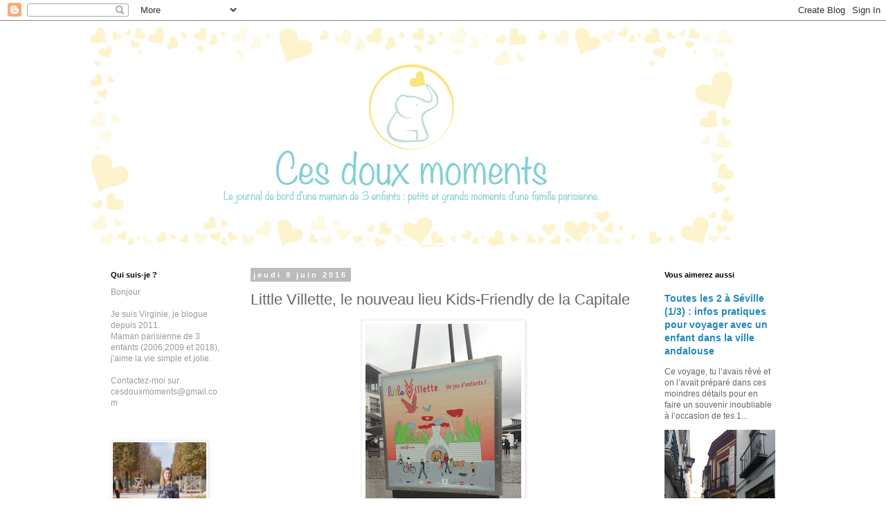

--- FILE ---
content_type: text/html; charset=UTF-8
request_url: https://www.cesdouxmoments.com/2016/06/little-villette-le-nouveau-lieu-kids.html
body_size: 21336
content:
<!DOCTYPE html>
<html class='v2' dir='ltr' lang='fr'>
<head>
<link href='https://www.blogger.com/static/v1/widgets/335934321-css_bundle_v2.css' rel='stylesheet' type='text/css'/>
<meta content='width=1100' name='viewport'/>
<meta content='text/html; charset=UTF-8' http-equiv='Content-Type'/>
<meta content='blogger' name='generator'/>
<link href='https://www.cesdouxmoments.com/favicon.ico' rel='icon' type='image/x-icon'/>
<link href='https://www.cesdouxmoments.com/2016/06/little-villette-le-nouveau-lieu-kids.html' rel='canonical'/>
<link rel="alternate" type="application/atom+xml" title="Ces doux moments - Atom" href="https://www.cesdouxmoments.com/feeds/posts/default" />
<link rel="alternate" type="application/rss+xml" title="Ces doux moments - RSS" href="https://www.cesdouxmoments.com/feeds/posts/default?alt=rss" />
<link rel="service.post" type="application/atom+xml" title="Ces doux moments - Atom" href="https://www.blogger.com/feeds/1794404618429427280/posts/default" />

<link rel="alternate" type="application/atom+xml" title="Ces doux moments - Atom" href="https://www.cesdouxmoments.com/feeds/3557921630541709256/comments/default" />
<!--Can't find substitution for tag [blog.ieCssRetrofitLinks]-->
<link href='https://blogger.googleusercontent.com/img/b/R29vZ2xl/AVvXsEjqk6Zuq7hF77rc2FwpUZzo-0cyDfLx4BSWTESIOA86w59I6R7QggcrIhhKHk2aARFjThHCS2knSWdYTb1FZ6qMLOT8CNC_oZ6YE1xcvAqbFTIHj0gxgOb4q_7zmRDx1fZyCg-mPOQT-d8/s400/Little+Villette+%25282%2529.jpg' rel='image_src'/>
<meta content='https://www.cesdouxmoments.com/2016/06/little-villette-le-nouveau-lieu-kids.html' property='og:url'/>
<meta content='Little Villette, le nouveau lieu Kids-Friendly de la Capitale' property='og:title'/>
<meta content='     Au cœur du Parc de la Villette se trouve un nouvel espace entièrement dédié aux enfants dès le plus jeune âge. Le Pavillon Paul-Delouvr...' property='og:description'/>
<meta content='https://blogger.googleusercontent.com/img/b/R29vZ2xl/AVvXsEjqk6Zuq7hF77rc2FwpUZzo-0cyDfLx4BSWTESIOA86w59I6R7QggcrIhhKHk2aARFjThHCS2knSWdYTb1FZ6qMLOT8CNC_oZ6YE1xcvAqbFTIHj0gxgOb4q_7zmRDx1fZyCg-mPOQT-d8/w1200-h630-p-k-no-nu/Little+Villette+%25282%2529.jpg' property='og:image'/>
<title>Ces doux moments: Little Villette, le nouveau lieu Kids-Friendly de la Capitale</title>
<style id='page-skin-1' type='text/css'><!--
/*
-----------------------------------------------
Blogger Template Style
Name:     Simple
Designer: Blogger
URL:      www.blogger.com
----------------------------------------------- */
/* Content
----------------------------------------------- */
body {
font: normal normal 12px 'Trebuchet MS', Trebuchet, Verdana, sans-serif;
color: #666666;
background: #ffffff none repeat scroll top left;
padding: 0 0 0 0;
}
html body .region-inner {
min-width: 0;
max-width: 100%;
width: auto;
}
h2 {
font-size: 22px;
}
a:link {
text-decoration:none;
color: #2288bb;
}
a:visited {
text-decoration:none;
color: #2288bb;
}
a:hover {
text-decoration:underline;
color: #33aaff;
}
.body-fauxcolumn-outer .fauxcolumn-inner {
background: transparent none repeat scroll top left;
_background-image: none;
}
.body-fauxcolumn-outer .cap-top {
position: absolute;
z-index: 1;
height: 400px;
width: 100%;
}
.body-fauxcolumn-outer .cap-top .cap-left {
width: 100%;
background: transparent none repeat-x scroll top left;
_background-image: none;
}
.content-outer {
-moz-box-shadow: 0 0 0 rgba(0, 0, 0, .15);
-webkit-box-shadow: 0 0 0 rgba(0, 0, 0, .15);
-goog-ms-box-shadow: 0 0 0 #333333;
box-shadow: 0 0 0 rgba(0, 0, 0, .15);
margin-bottom: 1px;
}
.content-inner {
padding: 10px 40px;
}
.content-inner {
background-color: #ffffff;
}
/* Header
----------------------------------------------- */
.header-outer {
background: transparent none repeat-x scroll 0 -400px;
_background-image: none;
}
.Header h1 {
font: normal normal 40px 'Trebuchet MS',Trebuchet,Verdana,sans-serif;
color: #000000;
text-shadow: 0 0 0 rgba(0, 0, 0, .2);
}
.Header h1 a {
color: #000000;
}
.Header .description {
font-size: 18px;
color: #000000;
}
.header-inner .Header .titlewrapper {
padding: 22px 0;
}
.header-inner .Header .descriptionwrapper {
padding: 0 0;
}
/* Tabs
----------------------------------------------- */
.tabs-inner .section:first-child {
border-top: 0 solid #dddddd;
}
.tabs-inner .section:first-child ul {
margin-top: -1px;
border-top: 1px solid #dddddd;
border-left: 1px solid #dddddd;
border-right: 1px solid #dddddd;
}
.tabs-inner .widget ul {
background: transparent none repeat-x scroll 0 -800px;
_background-image: none;
border-bottom: 1px solid #dddddd;
margin-top: 0;
margin-left: -30px;
margin-right: -30px;
}
.tabs-inner .widget li a {
display: inline-block;
padding: .6em 1em;
font: normal normal 12px 'Trebuchet MS', Trebuchet, Verdana, sans-serif;
color: #000000;
border-left: 1px solid #ffffff;
border-right: 1px solid #dddddd;
}
.tabs-inner .widget li:first-child a {
border-left: none;
}
.tabs-inner .widget li.selected a, .tabs-inner .widget li a:hover {
color: #000000;
background-color: #eeeeee;
text-decoration: none;
}
/* Columns
----------------------------------------------- */
.main-outer {
border-top: 0 solid transparent;
}
.fauxcolumn-left-outer .fauxcolumn-inner {
border-right: 1px solid transparent;
}
.fauxcolumn-right-outer .fauxcolumn-inner {
border-left: 1px solid transparent;
}
/* Headings
----------------------------------------------- */
div.widget > h2,
div.widget h2.title {
margin: 0 0 1em 0;
font: normal bold 11px 'Trebuchet MS',Trebuchet,Verdana,sans-serif;
color: #000000;
}
/* Widgets
----------------------------------------------- */
.widget .zippy {
color: #999999;
text-shadow: 2px 2px 1px rgba(0, 0, 0, .1);
}
.widget .popular-posts ul {
list-style: none;
}
/* Posts
----------------------------------------------- */
h2.date-header {
font: normal bold 11px Arial, Tahoma, Helvetica, FreeSans, sans-serif;
}
.date-header span {
background-color: #bbbbbb;
color: #ffffff;
padding: 0.4em;
letter-spacing: 3px;
margin: inherit;
}
.main-inner {
padding-top: 35px;
padding-bottom: 65px;
}
.main-inner .column-center-inner {
padding: 0 0;
}
.main-inner .column-center-inner .section {
margin: 0 1em;
}
.post {
margin: 0 0 45px 0;
}
h3.post-title, .comments h4 {
font: normal normal 22px 'Trebuchet MS',Trebuchet,Verdana,sans-serif;
margin: .75em 0 0;
}
.post-body {
font-size: 110%;
line-height: 1.4;
position: relative;
}
.post-body img, .post-body .tr-caption-container, .Profile img, .Image img,
.BlogList .item-thumbnail img {
padding: 2px;
background: #ffffff;
border: 1px solid #eeeeee;
-moz-box-shadow: 1px 1px 5px rgba(0, 0, 0, .1);
-webkit-box-shadow: 1px 1px 5px rgba(0, 0, 0, .1);
box-shadow: 1px 1px 5px rgba(0, 0, 0, .1);
}
.post-body img, .post-body .tr-caption-container {
padding: 5px;
}
.post-body .tr-caption-container {
color: #666666;
}
.post-body .tr-caption-container img {
padding: 0;
background: transparent;
border: none;
-moz-box-shadow: 0 0 0 rgba(0, 0, 0, .1);
-webkit-box-shadow: 0 0 0 rgba(0, 0, 0, .1);
box-shadow: 0 0 0 rgba(0, 0, 0, .1);
}
.post-header {
margin: 0 0 1.5em;
line-height: 1.6;
font-size: 90%;
}
.post-footer {
margin: 20px -2px 0;
padding: 5px 10px;
color: #666666;
background-color: #eeeeee;
border-bottom: 1px solid #eeeeee;
line-height: 1.6;
font-size: 90%;
}
#comments .comment-author {
padding-top: 1.5em;
border-top: 1px solid transparent;
background-position: 0 1.5em;
}
#comments .comment-author:first-child {
padding-top: 0;
border-top: none;
}
.avatar-image-container {
margin: .2em 0 0;
}
#comments .avatar-image-container img {
border: 1px solid #eeeeee;
}
/* Comments
----------------------------------------------- */
.comments .comments-content .icon.blog-author {
background-repeat: no-repeat;
background-image: url([data-uri]);
}
.comments .comments-content .loadmore a {
border-top: 1px solid #999999;
border-bottom: 1px solid #999999;
}
.comments .comment-thread.inline-thread {
background-color: #eeeeee;
}
.comments .continue {
border-top: 2px solid #999999;
}
/* Accents
---------------------------------------------- */
.section-columns td.columns-cell {
border-left: 1px solid transparent;
}
.blog-pager {
background: transparent url(https://resources.blogblog.com/blogblog/data/1kt/simple/paging_dot.png) repeat-x scroll top center;
}
.blog-pager-older-link, .home-link,
.blog-pager-newer-link {
background-color: #ffffff;
padding: 5px;
}
.footer-outer {
border-top: 1px dashed #bbbbbb;
}
/* Mobile
----------------------------------------------- */
body.mobile  {
background-size: auto;
}
.mobile .body-fauxcolumn-outer {
background: transparent none repeat scroll top left;
}
.mobile .body-fauxcolumn-outer .cap-top {
background-size: 100% auto;
}
.mobile .content-outer {
-webkit-box-shadow: 0 0 3px rgba(0, 0, 0, .15);
box-shadow: 0 0 3px rgba(0, 0, 0, .15);
}
.mobile .tabs-inner .widget ul {
margin-left: 0;
margin-right: 0;
}
.mobile .post {
margin: 0;
}
.mobile .main-inner .column-center-inner .section {
margin: 0;
}
.mobile .date-header span {
padding: 0.1em 10px;
margin: 0 -10px;
}
.mobile h3.post-title {
margin: 0;
}
.mobile .blog-pager {
background: transparent none no-repeat scroll top center;
}
.mobile .footer-outer {
border-top: none;
}
.mobile .main-inner, .mobile .footer-inner {
background-color: #ffffff;
}
.mobile-index-contents {
color: #666666;
}
.mobile-link-button {
background-color: #2288bb;
}
.mobile-link-button a:link, .mobile-link-button a:visited {
color: #ffffff;
}
.mobile .tabs-inner .section:first-child {
border-top: none;
}
.mobile .tabs-inner .PageList .widget-content {
background-color: #eeeeee;
color: #000000;
border-top: 1px solid #dddddd;
border-bottom: 1px solid #dddddd;
}
.mobile .tabs-inner .PageList .widget-content .pagelist-arrow {
border-left: 1px solid #dddddd;
}

--></style>
<style id='template-skin-1' type='text/css'><!--
body {
min-width: 1100px;
}
.content-outer, .content-fauxcolumn-outer, .region-inner {
min-width: 1100px;
max-width: 1100px;
_width: 1100px;
}
.main-inner .columns {
padding-left: 220px;
padding-right: 220px;
}
.main-inner .fauxcolumn-center-outer {
left: 220px;
right: 220px;
/* IE6 does not respect left and right together */
_width: expression(this.parentNode.offsetWidth -
parseInt("220px") -
parseInt("220px") + 'px');
}
.main-inner .fauxcolumn-left-outer {
width: 220px;
}
.main-inner .fauxcolumn-right-outer {
width: 220px;
}
.main-inner .column-left-outer {
width: 220px;
right: 100%;
margin-left: -220px;
}
.main-inner .column-right-outer {
width: 220px;
margin-right: -220px;
}
#layout {
min-width: 0;
}
#layout .content-outer {
min-width: 0;
width: 800px;
}
#layout .region-inner {
min-width: 0;
width: auto;
}
body#layout div.add_widget {
padding: 8px;
}
body#layout div.add_widget a {
margin-left: 32px;
}
--></style>
<link href='https://www.blogger.com/dyn-css/authorization.css?targetBlogID=1794404618429427280&amp;zx=20083e75-45fc-4d79-a7f9-69a9f64cef10' media='none' onload='if(media!=&#39;all&#39;)media=&#39;all&#39;' rel='stylesheet'/><noscript><link href='https://www.blogger.com/dyn-css/authorization.css?targetBlogID=1794404618429427280&amp;zx=20083e75-45fc-4d79-a7f9-69a9f64cef10' rel='stylesheet'/></noscript>
<meta name='google-adsense-platform-account' content='ca-host-pub-1556223355139109'/>
<meta name='google-adsense-platform-domain' content='blogspot.com'/>

</head>
<body class='loading variant-simplysimple'>
<div class='navbar section' id='navbar' name='Navbar'><div class='widget Navbar' data-version='1' id='Navbar1'><script type="text/javascript">
    function setAttributeOnload(object, attribute, val) {
      if(window.addEventListener) {
        window.addEventListener('load',
          function(){ object[attribute] = val; }, false);
      } else {
        window.attachEvent('onload', function(){ object[attribute] = val; });
      }
    }
  </script>
<div id="navbar-iframe-container"></div>
<script type="text/javascript" src="https://apis.google.com/js/platform.js"></script>
<script type="text/javascript">
      gapi.load("gapi.iframes:gapi.iframes.style.bubble", function() {
        if (gapi.iframes && gapi.iframes.getContext) {
          gapi.iframes.getContext().openChild({
              url: 'https://www.blogger.com/navbar/1794404618429427280?po\x3d3557921630541709256\x26origin\x3dhttps://www.cesdouxmoments.com',
              where: document.getElementById("navbar-iframe-container"),
              id: "navbar-iframe"
          });
        }
      });
    </script><script type="text/javascript">
(function() {
var script = document.createElement('script');
script.type = 'text/javascript';
script.src = '//pagead2.googlesyndication.com/pagead/js/google_top_exp.js';
var head = document.getElementsByTagName('head')[0];
if (head) {
head.appendChild(script);
}})();
</script>
</div></div>
<div class='body-fauxcolumns'>
<div class='fauxcolumn-outer body-fauxcolumn-outer'>
<div class='cap-top'>
<div class='cap-left'></div>
<div class='cap-right'></div>
</div>
<div class='fauxborder-left'>
<div class='fauxborder-right'></div>
<div class='fauxcolumn-inner'>
</div>
</div>
<div class='cap-bottom'>
<div class='cap-left'></div>
<div class='cap-right'></div>
</div>
</div>
</div>
<div class='content'>
<div class='content-fauxcolumns'>
<div class='fauxcolumn-outer content-fauxcolumn-outer'>
<div class='cap-top'>
<div class='cap-left'></div>
<div class='cap-right'></div>
</div>
<div class='fauxborder-left'>
<div class='fauxborder-right'></div>
<div class='fauxcolumn-inner'>
</div>
</div>
<div class='cap-bottom'>
<div class='cap-left'></div>
<div class='cap-right'></div>
</div>
</div>
</div>
<div class='content-outer'>
<div class='content-cap-top cap-top'>
<div class='cap-left'></div>
<div class='cap-right'></div>
</div>
<div class='fauxborder-left content-fauxborder-left'>
<div class='fauxborder-right content-fauxborder-right'></div>
<div class='content-inner'>
<header>
<div class='header-outer'>
<div class='header-cap-top cap-top'>
<div class='cap-left'></div>
<div class='cap-right'></div>
</div>
<div class='fauxborder-left header-fauxborder-left'>
<div class='fauxborder-right header-fauxborder-right'></div>
<div class='region-inner header-inner'>
<div class='header section' id='header' name='En-tête'><div class='widget Header' data-version='1' id='Header1'>
<div id='header-inner'>
<a href='https://www.cesdouxmoments.com/' style='display: block'>
<img alt='Ces doux moments' height='316px; ' id='Header1_headerimg' src='https://blogger.googleusercontent.com/img/b/R29vZ2xl/AVvXsEhQZ8o23dKjgOPu_PoNQSA3rl9roWlCiJeaue73GzsqoEBorMzUNyY8qr46YGZ77oVAp6CHONE8JJzW_c9bw07gJ4r-Wo7krucDA7udog_NIyZG0vSiUQFRYLwEVpwSeH7PxtjI6xwJplk/s1600/54256594_2315154668807316_5925832357578801152_n.png' style='display: block' width='930px; '/>
</a>
</div>
</div></div>
</div>
</div>
<div class='header-cap-bottom cap-bottom'>
<div class='cap-left'></div>
<div class='cap-right'></div>
</div>
</div>
</header>
<div class='tabs-outer'>
<div class='tabs-cap-top cap-top'>
<div class='cap-left'></div>
<div class='cap-right'></div>
</div>
<div class='fauxborder-left tabs-fauxborder-left'>
<div class='fauxborder-right tabs-fauxborder-right'></div>
<div class='region-inner tabs-inner'>
<div class='tabs no-items section' id='crosscol' name='Toutes les colonnes'></div>
<div class='tabs no-items section' id='crosscol-overflow' name='Cross-Column 2'></div>
</div>
</div>
<div class='tabs-cap-bottom cap-bottom'>
<div class='cap-left'></div>
<div class='cap-right'></div>
</div>
</div>
<div class='main-outer'>
<div class='main-cap-top cap-top'>
<div class='cap-left'></div>
<div class='cap-right'></div>
</div>
<div class='fauxborder-left main-fauxborder-left'>
<div class='fauxborder-right main-fauxborder-right'></div>
<div class='region-inner main-inner'>
<div class='columns fauxcolumns'>
<div class='fauxcolumn-outer fauxcolumn-center-outer'>
<div class='cap-top'>
<div class='cap-left'></div>
<div class='cap-right'></div>
</div>
<div class='fauxborder-left'>
<div class='fauxborder-right'></div>
<div class='fauxcolumn-inner'>
</div>
</div>
<div class='cap-bottom'>
<div class='cap-left'></div>
<div class='cap-right'></div>
</div>
</div>
<div class='fauxcolumn-outer fauxcolumn-left-outer'>
<div class='cap-top'>
<div class='cap-left'></div>
<div class='cap-right'></div>
</div>
<div class='fauxborder-left'>
<div class='fauxborder-right'></div>
<div class='fauxcolumn-inner'>
</div>
</div>
<div class='cap-bottom'>
<div class='cap-left'></div>
<div class='cap-right'></div>
</div>
</div>
<div class='fauxcolumn-outer fauxcolumn-right-outer'>
<div class='cap-top'>
<div class='cap-left'></div>
<div class='cap-right'></div>
</div>
<div class='fauxborder-left'>
<div class='fauxborder-right'></div>
<div class='fauxcolumn-inner'>
</div>
</div>
<div class='cap-bottom'>
<div class='cap-left'></div>
<div class='cap-right'></div>
</div>
</div>
<!-- corrects IE6 width calculation -->
<div class='columns-inner'>
<div class='column-center-outer'>
<div class='column-center-inner'>
<div class='main section' id='main' name='Principal'><div class='widget Blog' data-version='1' id='Blog1'>
<div class='blog-posts hfeed'>

          <div class="date-outer">
        
<h2 class='date-header'><span>jeudi 9 juin 2016</span></h2>

          <div class="date-posts">
        
<div class='post-outer'>
<div class='post hentry uncustomized-post-template' itemprop='blogPost' itemscope='itemscope' itemtype='http://schema.org/BlogPosting'>
<meta content='https://blogger.googleusercontent.com/img/b/R29vZ2xl/AVvXsEjqk6Zuq7hF77rc2FwpUZzo-0cyDfLx4BSWTESIOA86w59I6R7QggcrIhhKHk2aARFjThHCS2knSWdYTb1FZ6qMLOT8CNC_oZ6YE1xcvAqbFTIHj0gxgOb4q_7zmRDx1fZyCg-mPOQT-d8/s400/Little+Villette+%25282%2529.jpg' itemprop='image_url'/>
<meta content='1794404618429427280' itemprop='blogId'/>
<meta content='3557921630541709256' itemprop='postId'/>
<a name='3557921630541709256'></a>
<h3 class='post-title entry-title' itemprop='name'>
Little Villette, le nouveau lieu Kids-Friendly de la Capitale
</h3>
<div class='post-header'>
<div class='post-header-line-1'></div>
</div>
<div class='post-body entry-content' id='post-body-3557921630541709256' itemprop='description articleBody'>
<div class="separator" style="clear: both; text-align: center;">
<a href="https://blogger.googleusercontent.com/img/b/R29vZ2xl/AVvXsEjqk6Zuq7hF77rc2FwpUZzo-0cyDfLx4BSWTESIOA86w59I6R7QggcrIhhKHk2aARFjThHCS2knSWdYTb1FZ6qMLOT8CNC_oZ6YE1xcvAqbFTIHj0gxgOb4q_7zmRDx1fZyCg-mPOQT-d8/s1600/Little+Villette+%25282%2529.jpg" imageanchor="1" style="margin-left: 1em; margin-right: 1em;"><img border="0" height="400" src="https://blogger.googleusercontent.com/img/b/R29vZ2xl/AVvXsEjqk6Zuq7hF77rc2FwpUZzo-0cyDfLx4BSWTESIOA86w59I6R7QggcrIhhKHk2aARFjThHCS2knSWdYTb1FZ6qMLOT8CNC_oZ6YE1xcvAqbFTIHj0gxgOb4q_7zmRDx1fZyCg-mPOQT-d8/s400/Little+Villette+%25282%2529.jpg" width="225" /></a></div>
<div class="MsoNormal">
<br /></div>
<div class="MsoNormal">
<span style="color: #444444; font-family: Arial, Helvetica, sans-serif;">Au cœur du Parc de la Villette se trouve un nouvel espace
entièrement dédié aux enfants dès le plus jeune âge. Le Pavillon
Paul-Delouvrier vient d&#8217;être totalement transformé pour accueillir <b><i>Little
Villette</i></b>, un projet entièrement nouveau qui s&#8217;étend même à travers tout le
site, de la Porte de Pantin à la Porte de la Villette. <o:p></o:p></span></div>
<div class="MsoNormal">
<span style="color: #444444; font-family: Arial, Helvetica, sans-serif;"><br /></span></div>
<div class="separator" style="clear: both; text-align: center;">
<a href="https://blogger.googleusercontent.com/img/b/R29vZ2xl/AVvXsEiN3hsFMemXQ3tjNom3jB7QtTSvXjCt6kFUQmboUmBv-hYgnyRVKsuijgqan1Cy3nmXG4q__cb__6oXN5GEySbCOlPiGipVNdQVg5rRyBiCo2t_MQW-aG3fv8t-qunibJUtP5KjBZw5q_4/s1600/Little+Villette+%25283%2529.jpg" imageanchor="1" style="margin-left: 1em; margin-right: 1em;"><img border="0" height="225" src="https://blogger.googleusercontent.com/img/b/R29vZ2xl/AVvXsEiN3hsFMemXQ3tjNom3jB7QtTSvXjCt6kFUQmboUmBv-hYgnyRVKsuijgqan1Cy3nmXG4q__cb__6oXN5GEySbCOlPiGipVNdQVg5rRyBiCo2t_MQW-aG3fv8t-qunibJUtP5KjBZw5q_4/s400/Little+Villette+%25283%2529.jpg" width="400" /></a></div>
<div class="MsoNormal">
<span style="color: #444444; font-family: Arial, Helvetica, sans-serif;"><br /></span></div>
<div class="MsoNormal">
<span style="color: #444444; font-family: Arial, Helvetica, sans-serif;">Il existait déjà une offre jeunesse très intéressante à la
Villette mais les infrastructures étaient vieillissantes et les espaces trop dispersés.
Le parc a souhaité mettre en place une offre familiale à la hauteur que nous
avons pu découvrir récemment.<o:p></o:p></span></div>
<div class="MsoNormal">
<span style="color: #444444; font-family: Arial, Helvetica, sans-serif;"><br /></span></div>
<div class="MsoNormal">
<span style="color: #444444; font-family: Arial, Helvetica, sans-serif;">Little Villette c&#8217;est d&#8217;abord <b>des lieux</b>. Le Pavillon Paul
Delouvrier est devenu un magnifique écrin ouvert à tous dans un esprit de
convivialité. Les espaces sont clairs et aménagés avec beaucoup de goût par les
designers tendance du moment. On retrouve un mobilier coloré et chaleureux, des
petites cabanes Deuz où se cacher, des coussins et des tapis accueillants mais
aussi des livres suspendus qui attendent les petits lecteurs. Un genre d&#8217;igloo
accueille aussi les plus petits.&nbsp;</span></div>
<div class="separator" style="clear: both; text-align: center;">
<a href="https://blogger.googleusercontent.com/img/b/R29vZ2xl/AVvXsEjdEvmTAwVE5HsU6QBsGDmQ_jk_Zs_SvQZnMygpt0z4_X9gV-LDM9B99FdDDMx-WS6MHKCUd5YyxQ65RxsmnEuWjvkFadL8ls2pXhra1O4ffliINVIoEWhmAvxJUUVamHkvkJbM17yEYp8/s1600/Little+Villette+%252817%2529.jpg" imageanchor="1" style="margin-left: 1em; margin-right: 1em;"><img border="0" height="225" src="https://blogger.googleusercontent.com/img/b/R29vZ2xl/AVvXsEjdEvmTAwVE5HsU6QBsGDmQ_jk_Zs_SvQZnMygpt0z4_X9gV-LDM9B99FdDDMx-WS6MHKCUd5YyxQ65RxsmnEuWjvkFadL8ls2pXhra1O4ffliINVIoEWhmAvxJUUVamHkvkJbM17yEYp8/s400/Little+Villette+%252817%2529.jpg" width="400" /></a></div>
<br />
<div class="separator" style="clear: both; text-align: center;">
<a href="https://blogger.googleusercontent.com/img/b/R29vZ2xl/AVvXsEjCzGI6JmBmHjDeLRj0y7OJUWuGK5RU_MnfaUTYTYkTBVlf25Ug3mRw4i08LD0iD1Yhx8f4bmh_r_HIX0oC7iRd6lT6JtfrEv9zLRoYR2Pui0VUv-9JH9ckyVsMvDYtJY5AhV5YkMt3JNU/s1600/Little+Villette+%252844%2529.jpg" imageanchor="1" style="margin-left: 1em; margin-right: 1em;"><img border="0" height="225" src="https://blogger.googleusercontent.com/img/b/R29vZ2xl/AVvXsEjCzGI6JmBmHjDeLRj0y7OJUWuGK5RU_MnfaUTYTYkTBVlf25Ug3mRw4i08LD0iD1Yhx8f4bmh_r_HIX0oC7iRd6lT6JtfrEv9zLRoYR2Pui0VUv-9JH9ckyVsMvDYtJY5AhV5YkMt3JNU/s400/Little+Villette+%252844%2529.jpg" width="400" /></a></div>
<br />
<div class="separator" style="clear: both; text-align: center;">
<a href="https://blogger.googleusercontent.com/img/b/R29vZ2xl/AVvXsEg6BlXbqmqK7F9Ok7i0Hdh7355mfrWOL9auNk2EHIcMJdxXTj9Tp3fI7QYWOboHC79mONlAIHvsdeJ8fpUc0krM2SFU08W17xKocsvU_ndkrDe0bE9y_EAfbslIFI42ZTwd5rsRTyDts1M/s1600/Little+Villette+%252879%2529.jpg" imageanchor="1" style="margin-left: 1em; margin-right: 1em;"><img border="0" height="400" src="https://blogger.googleusercontent.com/img/b/R29vZ2xl/AVvXsEg6BlXbqmqK7F9Ok7i0Hdh7355mfrWOL9auNk2EHIcMJdxXTj9Tp3fI7QYWOboHC79mONlAIHvsdeJ8fpUc0krM2SFU08W17xKocsvU_ndkrDe0bE9y_EAfbslIFI42ZTwd5rsRTyDts1M/s400/Little+Villette+%252879%2529.jpg" width="225" /></a></div>
<div class="MsoNormal">
<span style="color: #444444; font-family: Arial, Helvetica, sans-serif;"><br /></span></div>
<div class="separator" style="clear: both; text-align: center;">
<a href="https://blogger.googleusercontent.com/img/b/R29vZ2xl/AVvXsEik7XkYS_CocduOBjVCVyKqvKDLNT_0XFQKxzYIqwSxG7CpJB9Kb8o9Q_L-uy_0m65w_sYXnmjPmhlL7nK8QMarmCeEQA74qlnPqsSlZfbwgAiM4wnL5_nLZJBdmO2mnyK834A6mog6BVQ/s1600/Little+Villette+%25287%2529.jpg" imageanchor="1" style="margin-left: 1em; margin-right: 1em;"><img border="0" height="400" src="https://blogger.googleusercontent.com/img/b/R29vZ2xl/AVvXsEik7XkYS_CocduOBjVCVyKqvKDLNT_0XFQKxzYIqwSxG7CpJB9Kb8o9Q_L-uy_0m65w_sYXnmjPmhlL7nK8QMarmCeEQA74qlnPqsSlZfbwgAiM4wnL5_nLZJBdmO2mnyK834A6mog6BVQ/s400/Little+Villette+%25287%2529.jpg" width="225" /></a></div>
<div class="MsoNormal">
<span style="color: #444444; font-family: Arial, Helvetica, sans-serif;"><br />
Les salles d&#8217;activités sont spacieuses&nbsp;: un salle dédiée aux arts du
cirque renferme tout le matériel nécessaire. Séparée par un long cabinet de
curiosité où sont exposés des dessins et où un circuit de billes décore le
plafond, se trouve la salle d&#8217;arts plastiques. Baignée de lumière, elle est
propice à la créativité. Au fond, la salle de spectacle entièrement modulable
propose des installations ultra modernes. L&#8217;espace comprend aussi une superbe
salle de projection et d&#8217;autres salles d&#8217;ateliers.&nbsp;</span></div>
<div class="separator" style="clear: both; text-align: center;">
<a href="https://blogger.googleusercontent.com/img/b/R29vZ2xl/AVvXsEgUWynFrsnKOLZcE2JWJAdnjfevFzDRkPAn856IH838W1tOW7neLDzv0iMYv1xrzHUlxP1hdsooMGP6pk6WklNTEPOgiVp_8y_caQaARlXlLEaVuBB0R_GlnQHjOXQKYfJ7IjtrLr-AIGU/s1600/Little+Villette+%25285%2529.jpg" imageanchor="1" style="margin-left: 1em; margin-right: 1em;"><img border="0" height="400" src="https://blogger.googleusercontent.com/img/b/R29vZ2xl/AVvXsEgUWynFrsnKOLZcE2JWJAdnjfevFzDRkPAn856IH838W1tOW7neLDzv0iMYv1xrzHUlxP1hdsooMGP6pk6WklNTEPOgiVp_8y_caQaARlXlLEaVuBB0R_GlnQHjOXQKYfJ7IjtrLr-AIGU/s400/Little+Villette+%25285%2529.jpg" width="225" /></a></div>
<br />
<div class="separator" style="clear: both; text-align: center;">
<a href="https://blogger.googleusercontent.com/img/b/R29vZ2xl/AVvXsEhK9cix-UDbWCG74QLu2ab7eGhFlkebmnuIxqTwoHdqgXJS-kPt7nJa7lMvIJ58UZx2ZoJOGkydY-cH0DCzmz9F7saIdaghIBgnClPALvG-d1Ictz7sWArPWqnETqZw9Tba3maGXRmUEhg/s1600/Little+Villette+%25286%2529.jpg" imageanchor="1" style="margin-left: 1em; margin-right: 1em;"><img border="0" height="225" src="https://blogger.googleusercontent.com/img/b/R29vZ2xl/AVvXsEhK9cix-UDbWCG74QLu2ab7eGhFlkebmnuIxqTwoHdqgXJS-kPt7nJa7lMvIJ58UZx2ZoJOGkydY-cH0DCzmz9F7saIdaghIBgnClPALvG-d1Ictz7sWArPWqnETqZw9Tba3maGXRmUEhg/s400/Little+Villette+%25286%2529.jpg" width="400" /></a></div>
<br />
<div class="separator" style="clear: both; text-align: center;">
<a href="https://blogger.googleusercontent.com/img/b/R29vZ2xl/AVvXsEj6ifJcSU8-08NU_rsaBbZda4YUUaWvOhKip35rvuTcQsqbsYWgHxSJAdvGIrB4aZKBtw8xH_BMIBpjOuLbfkXRhaq-rhFqW686MxXfPHWCR8rfEdYk6qbrPNRRpUPradKQRT1NmHfJm_8/s1600/Little+Villette+%252819%2529.jpg" imageanchor="1" style="margin-left: 1em; margin-right: 1em;"><img border="0" height="225" src="https://blogger.googleusercontent.com/img/b/R29vZ2xl/AVvXsEj6ifJcSU8-08NU_rsaBbZda4YUUaWvOhKip35rvuTcQsqbsYWgHxSJAdvGIrB4aZKBtw8xH_BMIBpjOuLbfkXRhaq-rhFqW686MxXfPHWCR8rfEdYk6qbrPNRRpUPradKQRT1NmHfJm_8/s400/Little+Villette+%252819%2529.jpg" width="400" /></a></div>
<br />
<div class="separator" style="clear: both; text-align: center;">
<a href="https://blogger.googleusercontent.com/img/b/R29vZ2xl/AVvXsEhXXVhhEb9Pn2Fd_uFhYTZYV6Gr4PX1HT8MgaKKD7byl5YFp4mZm68J4ih87mhKKt9CFSb2JrrclvTOtqSsfN2zFllKV6Te-sFqVqf53PiOjpwm4h1kpClYCwixax-aMa3idQGq7AHn4fw/s1600/Little+Villette+%252820%2529.jpg" imageanchor="1" style="margin-left: 1em; margin-right: 1em;"><img border="0" height="225" src="https://blogger.googleusercontent.com/img/b/R29vZ2xl/AVvXsEhXXVhhEb9Pn2Fd_uFhYTZYV6Gr4PX1HT8MgaKKD7byl5YFp4mZm68J4ih87mhKKt9CFSb2JrrclvTOtqSsfN2zFllKV6Te-sFqVqf53PiOjpwm4h1kpClYCwixax-aMa3idQGq7AHn4fw/s400/Little+Villette+%252820%2529.jpg" width="400" /></a></div>
<div class="MsoNormal">
<span style="color: #444444; font-family: Arial, Helvetica, sans-serif;"><br />
Dehors, c&#8217;est un jardin qui accueillera bientôt les jardiniers en herbe et les
anniversaires.<o:p></o:p></span></div>
<div class="MsoNormal">
<span style="color: #444444; font-family: Arial, Helvetica, sans-serif;"><br /></span></div>
<div class="MsoNormal">
<span style="color: #444444; font-family: Arial, Helvetica, sans-serif;">Little Villette c&#8217;est aussi un lieu de partage puisqu&#8217;il
est en accès libre et ouvert aux familles sans réservation les mercredis,
samedis et dimanches après-midi pour profiter des activités gratuites de l&#8217;espace
(coloriage, lecture, jeux de sociétés, jardin&#8230;)<o:p></o:p></span></div>
<div class="MsoNormal">
<span style="color: #444444; font-family: Arial, Helvetica, sans-serif;"><br /></span></div>
<div class="separator" style="clear: both; text-align: center;">
<a href="https://blogger.googleusercontent.com/img/b/R29vZ2xl/AVvXsEijYA_UmiXsA-TFwwB2BOlV8HIe9l23rTF6MCsSKL__HvFKnTALqcti8fsHzsVWnHaU5eHsHHgYzgi-3pozJrUY04hIHecW0CAAILv4dojCUc2UZ3uOqfqdTOkGESL5kdV0n9tGuNn6Vg4/s1600/Little+Villette+%25289%2529.jpg" imageanchor="1" style="margin-left: 1em; margin-right: 1em;"><img border="0" height="400" src="https://blogger.googleusercontent.com/img/b/R29vZ2xl/AVvXsEijYA_UmiXsA-TFwwB2BOlV8HIe9l23rTF6MCsSKL__HvFKnTALqcti8fsHzsVWnHaU5eHsHHgYzgi-3pozJrUY04hIHecW0CAAILv4dojCUc2UZ3uOqfqdTOkGESL5kdV0n9tGuNn6Vg4/s400/Little+Villette+%25289%2529.jpg" width="225" /></a></div>
<div class="MsoNormal">
<span style="color: #444444; font-family: Arial, Helvetica, sans-serif;"><br /></span></div>
<div class="MsoNormal">
<span style="color: #444444; font-family: Arial, Helvetica, sans-serif;">Little Villette c&#8217;est également <b>un lieu d&#8217;ateliers</b> ponctuels
payants qui sont toujours de très grande qualité reprenant une partie de la
proposition antérieure que nous avions déjà testé à plusieurs reprises.<o:p></o:p></span></div>
<div class="MsoNormal">
<span style="color: #444444; font-family: Arial, Helvetica, sans-serif;"><br /></span></div>
<div class="MsoNormal">
<span style="color: #444444; font-family: Arial, Helvetica, sans-serif;">Cette fois-ci, les enfants ont testé chacun un atelier
différent.&nbsp;</span></div>
<div class="MsoNormal">
<span style="color: #444444; font-family: Arial, Helvetica, sans-serif;"><br />
La petite s&#8217;est essayée au Street Art s&#8217;informant ainsi de ce qui existait sur
cet art populaire depuis les peintures rupestres avant de commencer
l&#8217;atelier. Elle a ainsi pu s&#8217;initier à l&#8217;art du pochoir géant et à la
possibilité de créer des animaux éphémères sur les murs de la Folie n&#176;7.<o:p></o:p></span></div>
<div class="separator" style="clear: both; text-align: center;">
<a href="https://blogger.googleusercontent.com/img/b/R29vZ2xl/AVvXsEjFiGvOzcaRS3sCHytJiPmpZg15atDO26hUFhkoH72DLaLn0pzpVXirGy8FSq8oanMCM4MFcvFjrQFTCRYHnaC7efoLaKwSXF2a8ie3ZxtUd_SNXGpdzfQrRcqUyV87DbkCu3vdmhDOmdI/s1600/Little+Villette+%252843%2529.jpg" imageanchor="1" style="margin-left: 1em; margin-right: 1em;"><img border="0" height="225" src="https://blogger.googleusercontent.com/img/b/R29vZ2xl/AVvXsEjFiGvOzcaRS3sCHytJiPmpZg15atDO26hUFhkoH72DLaLn0pzpVXirGy8FSq8oanMCM4MFcvFjrQFTCRYHnaC7efoLaKwSXF2a8ie3ZxtUd_SNXGpdzfQrRcqUyV87DbkCu3vdmhDOmdI/s400/Little+Villette+%252843%2529.jpg" width="400" /></a></div>
<br />
<div class="separator" style="clear: both; text-align: center;">
<a href="https://blogger.googleusercontent.com/img/b/R29vZ2xl/AVvXsEihEVqEJzoGlCSFCBqufZIz4L7xNUFr2qIfM09hLCDh8n9L0hkK2fTr5cLlPiMSRbOu2ip1D8UZx6UuUcKR71wrGpuhroYllLV7M6aSOV9RnRN7aeZsCyg6CPvtbs-FWYM-Uu8wh59R2m4/s1600/Little+Villette+%252856%2529.jpg" imageanchor="1" style="margin-left: 1em; margin-right: 1em;"><img border="0" height="400" src="https://blogger.googleusercontent.com/img/b/R29vZ2xl/AVvXsEihEVqEJzoGlCSFCBqufZIz4L7xNUFr2qIfM09hLCDh8n9L0hkK2fTr5cLlPiMSRbOu2ip1D8UZx6UuUcKR71wrGpuhroYllLV7M6aSOV9RnRN7aeZsCyg6CPvtbs-FWYM-Uu8wh59R2m4/s400/Little+Villette+%252856%2529.jpg" width="225" /></a></div>
<br />
<div class="separator" style="clear: both; text-align: center;">
<br /></div>
<div class="separator" style="clear: both; text-align: center;">
<a href="https://blogger.googleusercontent.com/img/b/R29vZ2xl/AVvXsEhmphifEnxbsFUNgKJja5QMYWWlgBmlnFbEAsDsWITfXRGC0sZFWIa5BdH2bIt_Tu1GnUm9ZY4oCNbQAeGRX9ETX890606t6DR04DM9cyAT80dAPuhH1i7ieZpp1Zo3u36US2bUmgZpAyo/s1600/Little+Villette+%252865%2529.jpg" imageanchor="1" style="margin-left: 1em; margin-right: 1em;"><img border="0" height="400" src="https://blogger.googleusercontent.com/img/b/R29vZ2xl/AVvXsEhmphifEnxbsFUNgKJja5QMYWWlgBmlnFbEAsDsWITfXRGC0sZFWIa5BdH2bIt_Tu1GnUm9ZY4oCNbQAeGRX9ETX890606t6DR04DM9cyAT80dAPuhH1i7ieZpp1Zo3u36US2bUmgZpAyo/s400/Little+Villette+%252865%2529.jpg" width="225" /></a></div>
<div class="separator" style="clear: both; text-align: center;">
<br /></div>
<div class="separator" style="clear: both; text-align: center;">
<iframe allowfullscreen="allowfullscreen" class="b-hbp-video b-uploaded" frameborder="0" height="266" id="BLOGGER-video-01fb6fdde636b38f-13197" mozallowfullscreen="mozallowfullscreen" src="https://www.blogger.com/video.g?token=AD6v5dxrIo09kFTKlRhNDeXv8Mqimzwk3CkJIQuOYZvek8NDcq3XulkJzuXdQLiFsIR6ZgPiVjcay_Hpq0nDQYa-tR6oR1mXlEZHmzEAZbO7CKZpHYd4WCK8aMI9hSLHt7EsvgCIUOrw" webkitallowfullscreen="webkitallowfullscreen" width="320"></iframe></div>
<div class="MsoNormal">
<span style="color: #444444; font-family: Arial, Helvetica, sans-serif;"><br /></span></div>
<div class="MsoNormal">
<span style="color: #444444; font-family: Arial, Helvetica, sans-serif;">Quant au grand, il a choisi un atelier corporel alliant
aussi l&#8217;image .Les mouvements de son corps étaient repris via un système numérique
pour créer des chorégraphies. Pas très facile à décrire, cet atelier très
moderne lui a beaucoup plu.<o:p></o:p></span></div>
<div class="MsoNormal">
<span style="color: #444444; font-family: Arial, Helvetica, sans-serif;"><br /></span></div>
<div class="separator" style="clear: both; text-align: center;">
<a href="https://blogger.googleusercontent.com/img/b/R29vZ2xl/AVvXsEjlq4S40r06GLuU7kfY0x6oVgr93fFC4yIj6l4v-t7lZMj4gO8dbNc6jndsAHntcr6s1lbOV5sk-BhS8PNYUOV4rWQqJMoWTCxJEytP81SALcaPU91uVg41UQE25gvrTg_flBtHUxhwE1o/s1600/Little+Villette+%252835%2529.jpg" imageanchor="1" style="margin-left: 1em; margin-right: 1em;"><img border="0" height="225" src="https://blogger.googleusercontent.com/img/b/R29vZ2xl/AVvXsEjlq4S40r06GLuU7kfY0x6oVgr93fFC4yIj6l4v-t7lZMj4gO8dbNc6jndsAHntcr6s1lbOV5sk-BhS8PNYUOV4rWQqJMoWTCxJEytP81SALcaPU91uVg41UQE25gvrTg_flBtHUxhwE1o/s400/Little+Villette+%252835%2529.jpg" width="400" /></a></div>
<br />
<div class="separator" style="clear: both; text-align: center;">
<a href="https://blogger.googleusercontent.com/img/b/R29vZ2xl/AVvXsEjmRyturVsVJBbu6QUCHsvncmtugxTodPAKXsBrdqc4I4NcxToZ6JKJrvEGixTAq1J-Vhsjr6SmH_MwfBzmLrYkT8UC_WjyN63vUPfigK0FRLjKBX8_-267fM8KdJYoRIy4sIxzNXvOiPk/s1600/Little+Villette+%252837%2529.jpg" imageanchor="1" style="margin-left: 1em; margin-right: 1em;"><img border="0" height="225" src="https://blogger.googleusercontent.com/img/b/R29vZ2xl/AVvXsEjmRyturVsVJBbu6QUCHsvncmtugxTodPAKXsBrdqc4I4NcxToZ6JKJrvEGixTAq1J-Vhsjr6SmH_MwfBzmLrYkT8UC_WjyN63vUPfigK0FRLjKBX8_-267fM8KdJYoRIy4sIxzNXvOiPk/s400/Little+Villette+%252837%2529.jpg" width="400" /></a></div>
<div class="MsoNormal">
<span style="color: #444444; font-family: Arial, Helvetica, sans-serif;"><br /></span></div>
<div class="separator" style="clear: both; text-align: center;">
<iframe allowfullscreen="allowfullscreen" class="b-hbp-video b-uploaded" frameborder="0" height="266" id="BLOGGER-video-1e6b4cec2f9d529a-8380" mozallowfullscreen="mozallowfullscreen" src="https://www.blogger.com/video.g?token=AD6v5dzy0uABQFbzJO9rHCRZfJfTWObwKVg4Mt_RYdb3kMU0hhOKnRBAIrlRhd-nel0yL5Qjm7A5F-0kpBiEcfZMweuTf5pbflT7AMYSuAnx6KegnQ8Ea8Z_vUyjjBnPKSDwkMA7d_s" webkitallowfullscreen="webkitallowfullscreen" width="320"></iframe></div>
<div class="MsoNormal">
<span style="color: #444444; font-family: Arial, Helvetica, sans-serif;"><br /></span></div>
<div class="MsoNormal">
<span style="color: #444444; font-family: Arial, Helvetica, sans-serif;">Après avoir profité de ce bel endroit, nous avons poursuivi
notre découverte dans la Grande Halle juste en face où des espaces de jeux
attendaient les enfants. Des tables accueillant des<b> LEGO</b> pour des heures de
construction mais aussi les tables de <b>&nbsp;jeux
Deuz</b> pour faire une partie de Dames ou de jeu de l&#8217;oie, sans compter le mur
géant de <b>coloriage Omy.</b> Et dehors les enfants ont découvert plein de jeux
traditionnels en bois qu&#8217;ils ont adoré.<o:p></o:p></span></div>
<div class="MsoNormal">
<span style="color: #444444; font-family: Arial, Helvetica, sans-serif;"><br /></span></div>
<div class="separator" style="clear: both; text-align: center;">
<a href="https://blogger.googleusercontent.com/img/b/R29vZ2xl/AVvXsEhqh6duAnVzx6Zf96I8i3LGYkCo6GbUX8DB0pN4O9PXhTy5Tc849cv03aEDeGLv5vS6lQF-0MmlnBheEF91WXBYX_qf-sz96Je9BQUNW8yvBGHAeu4xYhyphenhyphenUFJfgYhHJDRhb76AtIHXlITQ/s1600/Little+Villette+%252869%2529.jpg" imageanchor="1" style="margin-left: 1em; margin-right: 1em;"><img border="0" height="225" src="https://blogger.googleusercontent.com/img/b/R29vZ2xl/AVvXsEhqh6duAnVzx6Zf96I8i3LGYkCo6GbUX8DB0pN4O9PXhTy5Tc849cv03aEDeGLv5vS6lQF-0MmlnBheEF91WXBYX_qf-sz96Je9BQUNW8yvBGHAeu4xYhyphenhyphenUFJfgYhHJDRhb76AtIHXlITQ/s400/Little+Villette+%252869%2529.jpg" width="400" /></a></div>
<br />
<div class="separator" style="clear: both; text-align: center;">
<a href="https://blogger.googleusercontent.com/img/b/R29vZ2xl/AVvXsEhlCYCmS8futeUatGXl76HFDpJbfkeYs78D07eHQ4AKMfEdmOKeF3ZSfInAF3lXeZL8runBqTx_t-hWHOc4w2wgMORsSTAfITpya45mLsJhpq67668Z0Bkt2iZPRzeZuQZeP4hj-dVOtCA/s1600/Little+Villette+%252878%2529.jpg" imageanchor="1" style="margin-left: 1em; margin-right: 1em;"><img border="0" height="225" src="https://blogger.googleusercontent.com/img/b/R29vZ2xl/AVvXsEhlCYCmS8futeUatGXl76HFDpJbfkeYs78D07eHQ4AKMfEdmOKeF3ZSfInAF3lXeZL8runBqTx_t-hWHOc4w2wgMORsSTAfITpya45mLsJhpq67668Z0Bkt2iZPRzeZuQZeP4hj-dVOtCA/s400/Little+Villette+%252878%2529.jpg" width="400" /></a></div>
<br />
<div class="separator" style="clear: both; text-align: center;">
<a href="https://blogger.googleusercontent.com/img/b/R29vZ2xl/AVvXsEjTehoyckNnDGj8jzP4tNT4jB3gr5PK7Zn8JgleM-_BeCcqkLaMbkS61D85cjTOQWdyM6Kd4seO6lQOUfPFzx0iQRyohf6SWpUhmSLTAnC3INdMcf_zO7FaDmVwCEpqYZy1BzOAu1wyXyo/s1600/Little+Villette+%252881%2529.jpg" imageanchor="1" style="margin-left: 1em; margin-right: 1em;"><img border="0" height="225" src="https://blogger.googleusercontent.com/img/b/R29vZ2xl/AVvXsEjTehoyckNnDGj8jzP4tNT4jB3gr5PK7Zn8JgleM-_BeCcqkLaMbkS61D85cjTOQWdyM6Kd4seO6lQOUfPFzx0iQRyohf6SWpUhmSLTAnC3INdMcf_zO7FaDmVwCEpqYZy1BzOAu1wyXyo/s400/Little+Villette+%252881%2529.jpg" width="400" /></a></div>
<br />
<div class="separator" style="clear: both; text-align: center;">
<a href="https://blogger.googleusercontent.com/img/b/R29vZ2xl/AVvXsEgR7IMBjUkDT8D-PdVzdvwDTJmRl2IqlS7GP-RmCY1hCSsHKmkefF4OongFEmprAC7sOb0xeRQVyGpL57JPKcEB5w1hmbUf-pkj9sElVrcZ48x6wrq9UR4mFFHfClo5X4CR4cvhTRUyjpE/s1600/Little+Villette+%252883%2529.jpg" imageanchor="1" style="margin-left: 1em; margin-right: 1em;"><img border="0" height="225" src="https://blogger.googleusercontent.com/img/b/R29vZ2xl/AVvXsEgR7IMBjUkDT8D-PdVzdvwDTJmRl2IqlS7GP-RmCY1hCSsHKmkefF4OongFEmprAC7sOb0xeRQVyGpL57JPKcEB5w1hmbUf-pkj9sElVrcZ48x6wrq9UR4mFFHfClo5X4CR4cvhTRUyjpE/s400/Little+Villette+%252883%2529.jpg" width="400" /></a></div>
<br />
<div class="separator" style="clear: both; text-align: center;">
<a href="https://blogger.googleusercontent.com/img/b/R29vZ2xl/AVvXsEjkUQNo4bRAQGgk67pwM-m-NbWydm0yZ39m76d58wIqBS9BpB1luuNNLrilCgw_Vpbw7u3TB32G0J4ss1woBzPL5F7qg0meFYa6S5d7BJAEVVTljuVrrG0I0Oe-zmbEgV3zvXiaKxMcWwE/s1600/Little+Villette+%252891%2529.jpg" imageanchor="1" style="margin-left: 1em; margin-right: 1em;"><img border="0" height="225" src="https://blogger.googleusercontent.com/img/b/R29vZ2xl/AVvXsEjkUQNo4bRAQGgk67pwM-m-NbWydm0yZ39m76d58wIqBS9BpB1luuNNLrilCgw_Vpbw7u3TB32G0J4ss1woBzPL5F7qg0meFYa6S5d7BJAEVVTljuVrrG0I0Oe-zmbEgV3zvXiaKxMcWwE/s400/Little+Villette+%252891%2529.jpg" width="400" /></a></div>
<div class="MsoNormal">
<span style="color: #444444; font-family: Arial, Helvetica, sans-serif;"><br /></span></div>
<div class="MsoNormal">
<span style="color: #444444; font-family: Arial, Helvetica, sans-serif;">Nous avons passé un très bon moment à Little Villette et
nous y retournerons pour profiter du lieu ou tester un atelier. <o:p></o:p></span></div>
<div class="MsoNormal">
<span style="color: #444444; font-family: Arial, Helvetica, sans-serif;"><br /></span></div>
<div class="MsoNormal">
<span style="color: #444444; font-family: Arial, Helvetica, sans-serif;">Comme souvent avec la Villette, la programmation est
intelligente, tire les enfants vers le haut sans être élitiste. La volonté est
clairement de permettre à tous de profiter du lieu&nbsp;: familles du quartier
ou de passage, scolaires, grands parents souhaitant occuper les enfants&#8230;<o:p></o:p></span></div>
<div class="MsoNormal">
<span style="color: #444444; font-family: Arial, Helvetica, sans-serif;"><br /></span></div>
<div class="MsoNormal">
<span style="color: #444444; font-family: Arial, Helvetica, sans-serif;">Et du 5 juin au 10 juillet 2016, la Villette dans son entier
se met aux couleurs du Foot avec Foot Foraine, une programmation complète
autour de ce sport. Little Villette proposera ainsi des ateliers&nbsp;: <i>Baby Balloon, Photo Foot Performance,
Fabrique ton baby-Foot et la petite Galerie du Foot&nbsp;!<o:p></o:p></i></span></div>
<div class="MsoNormal">
<span style="color: #444444; font-family: Arial, Helvetica, sans-serif;"><i><br /></i></span></div>
<div class="MsoNormal">
<i><span style="color: #444444; font-family: Arial, Helvetica, sans-serif;"><b>Little Villette<o:p></o:p></b></span></i></div>
<div class="MsoNormal">
<i><span style="color: #444444; font-family: Arial, Helvetica, sans-serif;"><b>Pavillon Paul
Delouvrier<o:p></o:p></b></span></i></div>
<div class="MsoNormal">
<i><span style="color: #444444; font-family: Arial, Helvetica, sans-serif;"><b>211 avenue Jean-Jaurés<o:p></o:p></b></span></i></div>
<div class="MsoNormal">
<i><span style="color: #444444; font-family: Arial, Helvetica, sans-serif;"><b>75019 Paris<o:p></o:p></b></span></i></div>
<div class="MsoNormal">
<i><span style="color: #444444; font-family: Arial, Helvetica, sans-serif;"><b>Mercredis, samedis et
dimanches après-midi en accès libre<o:p></o:p></b></span></i></div>
<div class="MsoNormal">
<i><span style="color: #444444; font-family: Arial, Helvetica, sans-serif;"><b>Ateliers à réserver
<a href="https://lavillette.com/evenement/little-villette/">ici.</a></b><o:p></o:p></span></i></div>
<br />
<div class="MsoNormal">
<br /></div>
<div style='clear: both;'></div>
</div>
<div class='post-footer'>
<div class='post-footer-line post-footer-line-1'>
<span class='post-author vcard'>
Publié par
<span class='fn' itemprop='author' itemscope='itemscope' itemtype='http://schema.org/Person'>
<span itemprop='name'>un doux moment</span>
</span>
</span>
<span class='post-timestamp'>
à
<meta content='https://www.cesdouxmoments.com/2016/06/little-villette-le-nouveau-lieu-kids.html' itemprop='url'/>
<a class='timestamp-link' href='https://www.cesdouxmoments.com/2016/06/little-villette-le-nouveau-lieu-kids.html' rel='bookmark' title='permanent link'><abbr class='published' itemprop='datePublished' title='2016-06-09T10:10:00+02:00'>jeudi, juin 09, 2016</abbr></a>
</span>
<span class='post-comment-link'>
</span>
<span class='post-icons'>
<span class='item-action'>
<a href='https://www.blogger.com/email-post/1794404618429427280/3557921630541709256' title='Envoyer l&#39;article par e-mail'>
<img alt='' class='icon-action' height='13' src='https://resources.blogblog.com/img/icon18_email.gif' width='18'/>
</a>
</span>
<span class='item-control blog-admin pid-27949617'>
<a href='https://www.blogger.com/post-edit.g?blogID=1794404618429427280&postID=3557921630541709256&from=pencil' title='Modifier l&#39;article'>
<img alt='' class='icon-action' height='18' src='https://resources.blogblog.com/img/icon18_edit_allbkg.gif' width='18'/>
</a>
</span>
</span>
<div class='post-share-buttons goog-inline-block'>
<a class='goog-inline-block share-button sb-email' href='https://www.blogger.com/share-post.g?blogID=1794404618429427280&postID=3557921630541709256&target=email' target='_blank' title='Envoyer par e-mail'><span class='share-button-link-text'>Envoyer par e-mail</span></a><a class='goog-inline-block share-button sb-blog' href='https://www.blogger.com/share-post.g?blogID=1794404618429427280&postID=3557921630541709256&target=blog' onclick='window.open(this.href, "_blank", "height=270,width=475"); return false;' target='_blank' title='BlogThis!'><span class='share-button-link-text'>BlogThis!</span></a><a class='goog-inline-block share-button sb-twitter' href='https://www.blogger.com/share-post.g?blogID=1794404618429427280&postID=3557921630541709256&target=twitter' target='_blank' title='Partager sur X'><span class='share-button-link-text'>Partager sur X</span></a><a class='goog-inline-block share-button sb-facebook' href='https://www.blogger.com/share-post.g?blogID=1794404618429427280&postID=3557921630541709256&target=facebook' onclick='window.open(this.href, "_blank", "height=430,width=640"); return false;' target='_blank' title='Partager sur Facebook'><span class='share-button-link-text'>Partager sur Facebook</span></a><a class='goog-inline-block share-button sb-pinterest' href='https://www.blogger.com/share-post.g?blogID=1794404618429427280&postID=3557921630541709256&target=pinterest' target='_blank' title='Partager sur Pinterest'><span class='share-button-link-text'>Partager sur Pinterest</span></a>
</div>
</div>
<div class='post-footer-line post-footer-line-2'>
<span class='post-labels'>
Libellés :
<a href='https://www.cesdouxmoments.com/search/label/ATELIERS' rel='tag'>ATELIERS</a>,
<a href='https://www.cesdouxmoments.com/search/label/bons%20plans%20parisiens%20du%20week%20end' rel='tag'>bons plans parisiens du week end</a>,
<a href='https://www.cesdouxmoments.com/search/label/%C3%A9ducation' rel='tag'>éducation</a>,
<a href='https://www.cesdouxmoments.com/search/label/enfants' rel='tag'>enfants</a>,
<a href='https://www.cesdouxmoments.com/search/label/famille' rel='tag'>famille</a>,
<a href='https://www.cesdouxmoments.com/search/label/les%20sorties' rel='tag'>les sorties</a>,
<a href='https://www.cesdouxmoments.com/search/label/moments%20partag%C3%A9s' rel='tag'>moments partagés</a>,
<a href='https://www.cesdouxmoments.com/search/label/paris' rel='tag'>paris</a>,
<a href='https://www.cesdouxmoments.com/search/label/produits%20test%C3%A9s' rel='tag'>produits testés</a>,
<a href='https://www.cesdouxmoments.com/search/label/vivement%20mercredi' rel='tag'>vivement mercredi</a>
</span>
</div>
<div class='post-footer-line post-footer-line-3'>
<span class='post-location'>
</span>
</div>
</div>
</div>
<div class='comments' id='comments'>
<a name='comments'></a>
<h4>Aucun commentaire:</h4>
<div id='Blog1_comments-block-wrapper'>
<dl class='avatar-comment-indent' id='comments-block'>
</dl>
</div>
<p class='comment-footer'>
<a href='https://www.blogger.com/comment/fullpage/post/1794404618429427280/3557921630541709256' onclick=''>Enregistrer un commentaire</a>
</p>
</div>
</div>

        </div></div>
      
</div>
<div class='blog-pager' id='blog-pager'>
<span id='blog-pager-newer-link'>
<a class='blog-pager-newer-link' href='https://www.cesdouxmoments.com/2016/06/nos-instants-degustations-avec-les.html' id='Blog1_blog-pager-newer-link' title='Article plus récent'>Article plus récent</a>
</span>
<span id='blog-pager-older-link'>
<a class='blog-pager-older-link' href='https://www.cesdouxmoments.com/2016/06/la-beaute-et-la-sante-au-naturel.html' id='Blog1_blog-pager-older-link' title='Article plus ancien'>Article plus ancien</a>
</span>
<a class='home-link' href='https://www.cesdouxmoments.com/'>Accueil</a>
</div>
<div class='clear'></div>
<div class='post-feeds'>
<div class='feed-links'>
Inscription à :
<a class='feed-link' href='https://www.cesdouxmoments.com/feeds/3557921630541709256/comments/default' target='_blank' type='application/atom+xml'>Publier les commentaires (Atom)</a>
</div>
</div>
</div></div>
</div>
</div>
<div class='column-left-outer'>
<div class='column-left-inner'>
<aside>
<div class='sidebar section' id='sidebar-left-1'><div class='widget Text' data-version='1' id='Text1'>
<h2 class='title'>Qui suis-je ?</h2>
<div class='widget-content'>
<span =""  style="color:#999999;">Bonjour</span><div><span =""  style="color:#999999;"><br /></span></div><div><span =""  style="color:#999999;">Je suis Virginie, je blogue depuis 2011.</span></div><div><span style="color:#999999;">Maman parisienne de 3 enfants (2006,2009 et 2018), j'aime la vie simple et jolie.</span></div><div><span =""  style="color:#999999;"><br /></span></div><div><span =""  style="color:#999999;">Contactez-moi sur cesdouxmoments@gmail.com</span></div><div style="font-style: normal;"><br /></div>
</div>
<div class='clear'></div>
</div><div class='widget Image' data-version='1' id='Image6'>
<div class='widget-content'>
<img alt='' height='180' id='Image6_img' src='https://blogger.googleusercontent.com/img/b/R29vZ2xl/AVvXsEjfq-XUg2d7fSSXeMZ8FS5fysLRSLZGehkrb63XRL3aayBdgYOC2gRxydvTXA7cYVG9mnfe-1dkPD2a9I6poCIFekk-v6Oo97C-SBQ4vbyp_UrgXlE3c-S0GCm5ZR6aut2465uGcNBqZWU/s1600/Orsay+%252B+Tuileries+oct+2018+%2528133%2529.JPG' width='135'/>
<br/>
</div>
<div class='clear'></div>
</div><div class='widget Image' data-version='1' id='Image4'>
<h2>L'association française de massage bébé</h2>
<div class='widget-content'>
<a href='http://www.massage-bebe.asso.fr/'>
<img alt='L&#39;association française de massage bébé' height='190' id='Image4_img' src='https://blogger.googleusercontent.com/img/b/R29vZ2xl/AVvXsEhAI1A6h-_hdQ1eU57R1C5lGN7_aauFYdA8yOCwEK2jLp0DD1FPLIa8fi7wYGyQyfc-fhPiD1_MCG0AAtemspTaSoPWGuEeAdt_6ruUKj-a6RDGfLu34FvEyV3iuhYwhwu0Ci05spKy7Nz5/s190/logo-AFMB%255B1%255D.jpg' width='134'/>
</a>
<br/>
</div>
<div class='clear'></div>
</div><div class='widget PageList' data-version='1' id='PageList1'>
<h2>Les ateliers Parentaux</h2>
<div class='widget-content'>
<ul>
<li>
<a href='https://www.cesdouxmoments.com/'>Accueil</a>
</li>
<li>
<a href='https://www.cesdouxmoments.com/p/cours-de-massage-bebe-paris.html'>Cours de massage bebe à Paris</a>
</li>
<li>
<a href='https://www.cesdouxmoments.com/p/temoignages-des-parents-sur-les-ateliers.html'>Témoignages des parents sur les ateliers </a>
</li>
<li>
<a href='https://www.cesdouxmoments.com/p/les-bienfaits-du-massage-bebe.html'>Les bienfaits du massage bébé</a>
</li>
<li>
<a href='https://www.cesdouxmoments.com/p/le-lien-renforce-par-le-massage-bebe.html'>Le lien renforcé par le massage bébé</a>
</li>
<li>
<a href='https://www.cesdouxmoments.com/p/un-consultant-votre-service.html'>L'animatrice des ateliers de massage bébé</a>
</li>
<li>
<a href='https://www.cesdouxmoments.com/p/le-massage-bebe-par-ces-doux-moments.html'>Dans la presse</a>
</li>
</ul>
<div class='clear'></div>
</div>
</div></div>
</aside>
</div>
</div>
<div class='column-right-outer'>
<div class='column-right-inner'>
<aside>
<div class='sidebar section' id='sidebar-right-1'><div class='widget FeaturedPost' data-version='1' id='FeaturedPost1'>
<h2 class='title'>Vous aimerez aussi</h2>
<div class='post-summary'>
<h3><a href='https://www.cesdouxmoments.com/2019/08/toutes-les-2-seville-13-infos-pratiques.html'>Toutes les 2 à Séville (1/3) : infos pratiques pour voyager avec un enfant dans la ville andalouse</a></h3>
<p>
      Ce voyage, tu l&#8217;avais rêvé et on l&#8217;avait préparé dans ces moindres détails pour en faire un souvenir inoubliable à l&#8217;occasion de tes 1...
</p>
<img class='image' src='https://blogger.googleusercontent.com/img/b/R29vZ2xl/AVvXsEhhjKHP9Ktzh-u4zItvyF_fvrSFU7m63G5ejsn8uoZFynZAryEWqqFJY1rsJa5j7dWq943JIuLvebShWLmMuf8e0T01Dj4LtE01WsY0vcfao7pfNKkFvWqb70Gyp7twFJ4P0kw-Zg3qHxY/s400/Seville+Juillet+2019+%2528781%2529.jpg'/>
</div>
<style type='text/css'>
    .image {
      width: 100%;
    }
  </style>
<div class='clear'></div>
</div><div class='widget BlogList' data-version='1' id='BlogList1'>
<h2 class='title'>Ma liste de blogs</h2>
<div class='widget-content'>
<div class='blog-list-container' id='BlogList1_container'>
<ul id='BlogList1_blogs'>
<li style='display: block;'>
<div class='blog-icon'>
<img data-lateloadsrc='https://lh3.googleusercontent.com/blogger_img_proxy/AEn0k_tMr0ieeA-6rTyuENA-Xo5jbtH0JYU0YX7_bFnIfYxtZ-n4A-_NGyB6vpd1HPlDXmspcHQuUxdTqaxAuwoHArvTjwEdX9lxVGMm=s16-w16-h16' height='16' width='16'/>
</div>
<div class='blog-content'>
<div class='blog-title'>
<a href='https://www.sandraelle.com/' target='_blank'>
Sandra, dans tous ses états</a>
</div>
<div class='item-content'>
<span class='item-title'>
<a href='https://www.sandraelle.com/uniforme-scolaire-avantages-et-inconvenients-a-connaitre/' target='_blank'>
Uniforme scolaire : avantages et inconvénients à connaître !
</a>
</span>
</div>
</div>
<div style='clear: both;'></div>
</li>
<li style='display: block;'>
<div class='blog-icon'>
<img data-lateloadsrc='https://lh3.googleusercontent.com/blogger_img_proxy/AEn0k_vgNgKU4Gd3-EDNGUDyabXsgv4ycjaN_emGuUkzwJ4rN3w5Bwjmtkv1KwxHKzpKI8l3jmRnUyN8IJYbRG3xjC49ZQ50VKwh_ofI6iVwVYHLEPM0uAwW=s16-w16-h16' height='16' width='16'/>
</div>
<div class='blog-content'>
<div class='blog-title'>
<a href='http://danslapeaudunefille.blogspot.com/' target='_blank'>
Dans la peau d'une fille</a>
</div>
<div class='item-content'>
<span class='item-title'>
<a href='http://danslapeaudunefille.blogspot.com/2026/01/bilan-2025.html' target='_blank'>
Alors cette année 2025 ?
</a>
</span>
</div>
</div>
<div style='clear: both;'></div>
</li>
<li style='display: block;'>
<div class='blog-icon'>
<img data-lateloadsrc='https://lh3.googleusercontent.com/blogger_img_proxy/AEn0k_v_9-CxpyViaV5EGosZ_vgp-ARO-hdHI3wMwHnIrHPOaUSCrwq8rkE6kJVm5cYYJNVQ6B3c9Xz4Ca-OJrVoXiMVDNVwluIauIE=s16-w16-h16' height='16' width='16'/>
</div>
<div class='blog-content'>
<div class='blog-title'>
<a href='https://marjoliemaman.com' target='_blank'>
Le blog de Marjoliemaman</a>
</div>
<div class='item-content'>
<span class='item-title'>
<a href='https://marjoliemaman.com/2026/01/12/vrac-du-12-janvier-2026/' target='_blank'>
Bonne année et vrac du 12 janvier 2026
</a>
</span>
</div>
</div>
<div style='clear: both;'></div>
</li>
<li style='display: block;'>
<div class='blog-icon'>
<img data-lateloadsrc='https://lh3.googleusercontent.com/blogger_img_proxy/AEn0k_v87pXnm6QK08H_BnBXfKDRVtOGolT4WiwQL6eqXaCljj8K40LzFTITGrkWs_an2Z6O60x1vf6lompZ2sfS2XWaF9SF9JH-YyKZ-e8=s16-w16-h16' height='16' width='16'/>
</div>
<div class='blog-content'>
<div class='blog-title'>
<a href='https://doudouetstiletto.com' target='_blank'>
Doudou & Stiletto</a>
</div>
<div class='item-content'>
<span class='item-title'>
<a href='https://doudouetstiletto.com/2026/01/04/notre-nouveau-sejour-au-village-club-du-soleil-des-menuires/' target='_blank'>
Notre (nouveau) séjour au Village club du soleil des Ménuires
</a>
</span>
</div>
</div>
<div style='clear: both;'></div>
</li>
<li style='display: block;'>
<div class='blog-icon'>
<img data-lateloadsrc='https://lh3.googleusercontent.com/blogger_img_proxy/AEn0k_vifpmfFgP1ZP_qFqqBigJrt_y5agtdWwOAidrZT8itctHhn214kK-jTZiGhLZomu1xx3Dju0_wky-Gme_CTb5W2FVwVUfAPWABYw=s16-w16-h16' height='16' width='16'/>
</div>
<div class='blog-content'>
<div class='blog-title'>
<a href='https://parler-de-ma-vie.fr' target='_blank'>
Parler de ma Vie</a>
</div>
<div class='item-content'>
<span class='item-title'>
<a href='https://parler-de-ma-vie.fr/quels-sont-les-bienfaits-de-prendre-du-collagene-marin' target='_blank'>
Quels sont les bienfaits de prendre du collagène marin ?
</a>
</span>
</div>
</div>
<div style='clear: both;'></div>
</li>
<li style='display: block;'>
<div class='blog-icon'>
<img data-lateloadsrc='https://lh3.googleusercontent.com/blogger_img_proxy/AEn0k_tGIYkGvUFSJeIz0xiEGCkUmpxyXyTWOMT-rMhRB-SAmcV3wEzFjUSGGcXiPSxIu6ZZh50xD0N_A1uSVO7RzUAJjBxcY8mZetiZ4U0pcew2vJG0=s16-w16-h16' height='16' width='16'/>
</div>
<div class='blog-content'>
<div class='blog-title'>
<a href='https://www.expressionsdenfants.com/' target='_blank'>
Expressions d'Enfants</a>
</div>
<div class='item-content'>
<span class='item-title'>
<a href='https://www.expressionsdenfants.com/street-bangkok-sinstalle-enfin-a-lyon/' target='_blank'>
Street Bangkok s&#8217;installe enfin à Lyon !
</a>
</span>
</div>
</div>
<div style='clear: both;'></div>
</li>
<li style='display: block;'>
<div class='blog-icon'>
<img data-lateloadsrc='https://lh3.googleusercontent.com/blogger_img_proxy/AEn0k_uDB6GFW092p2qOW08Z5ESuJ8Ow82pWfFryAS0WXC9JxNbemiI_3E2eVYc-8-CEN1UUfWy7aqSYD8I_lcNsADlAH6GI7UPairyKrwQ_p-A=s16-w16-h16' height='16' width='16'/>
</div>
<div class='blog-content'>
<div class='blog-title'>
<a href='https://madamereve.over-blog.com/' target='_blank'>
<![CDATA[Croque Madame]]></a>
</div>
<div class='item-content'>
<span class='item-title'>
<a href='https://madamereve.over-blog.com/2024/12/lunes-sablees-a-la-noisette.html' target='_blank'>
Lunes sablées à la noisette
</a>
</span>
</div>
</div>
<div style='clear: both;'></div>
</li>
<li style='display: block;'>
<div class='blog-icon'>
<img data-lateloadsrc='https://lh3.googleusercontent.com/blogger_img_proxy/AEn0k_vVepiaAmtOhffw4Fp3nkiCZEBy2ajKF3FgzRHfc62VELRFAeb6VpnxB-brVbWM-Ad634113PXmOAzEnXbqrOR10s6xJWQ9NKoujcjr7w=s16-w16-h16' height='16' width='16'/>
</div>
<div class='blog-content'>
<div class='blog-title'>
<a href='https://lolitaaa.canalblog.com/' target='_blank'>
une parisienne à Vincennes - blog parisien, maman, lifestyle</a>
</div>
<div class='item-content'>
<span class='item-title'>
<a href='https://lolitaaa.canalblog.com/booster-le-collagene-de-la-peau.html' target='_blank'>
5 façons de booster le collagène de la peau *
</a>
</span>
</div>
</div>
<div style='clear: both;'></div>
</li>
<li style='display: block;'>
<div class='blog-icon'>
<img data-lateloadsrc='https://lh3.googleusercontent.com/blogger_img_proxy/AEn0k_uHr09oYRtFMs_jSKZVKYzYZhosQX2vMotfIDot4KlE7qZA4NWvg7HgbQM1teUogikY2E8CRgcx0cn29Jp3U5kCuI2znog0bmc=s16-w16-h16' height='16' width='16'/>
</div>
<div class='blog-content'>
<div class='blog-title'>
<a href='https://www.ritalechat.com' target='_blank'>
Ritalechat</a>
</div>
<div class='item-content'>
<span class='item-title'>
<a href='https://www.ritalechat.com/2023/03/12-ans/' target='_blank'>
12 ans.
</a>
</span>
</div>
</div>
<div style='clear: both;'></div>
</li>
<li style='display: block;'>
<div class='blog-icon'>
<img data-lateloadsrc='https://lh3.googleusercontent.com/blogger_img_proxy/AEn0k_uf8-Emu7gaW8NSgDST6OnNq-8Kx_mrXnXqxtOHzgXT1dHr6D6842ZPwrWgWGAxMfV8ZDA-tZbWM82aRyq8bcof2HzFqGqc6c2-6YusnW6s1A=s16-w16-h16' height='16' width='16'/>
</div>
<div class='blog-content'>
<div class='blog-title'>
<a href='https://www.ogressedecompagnie.fr' target='_blank'>
Ogresse de Compagnie</a>
</div>
<div class='item-content'>
<span class='item-title'>
<a href='https://www.ogressedecompagnie.fr/2020/10/08/nouvelle-vie-pro-nouveau-blog/' target='_blank'>
Nouvelle vie pro, nouveau blog?
</a>
</span>
</div>
</div>
<div style='clear: both;'></div>
</li>
<li style='display: block;'>
<div class='blog-icon'>
<img data-lateloadsrc='https://lh3.googleusercontent.com/blogger_img_proxy/AEn0k_vPZscXa3KmZEMrrV0a1CPvohkMjPGdu9CG0cCLwp5UVcptaU7dekXh8UJZTRPieSjiAmIlu96cpG6ajDLdE3E7SNmVCg=s16-w16-h16' height='16' width='16'/>
</div>
<div class='blog-content'>
<div class='blog-title'>
<a href='https://mini.reyve.fr' target='_blank'>
Minireyve</a>
</div>
<div class='item-content'>
<span class='item-title'>
<a href='https://mini.reyve.fr/comment-organiser-un-anniversaire-zero-dechet/' target='_blank'>
UN ANNIVERSAIRE ZÉRO DÉCHET
</a>
</span>
</div>
</div>
<div style='clear: both;'></div>
</li>
<li style='display: block;'>
<div class='blog-icon'>
<img data-lateloadsrc='https://lh3.googleusercontent.com/blogger_img_proxy/AEn0k_u4lZ0InUKUaretGDYn_2Njm-GMjR2-ny5HsfmAINi31emUCpSltyxUOVo0eokss-mm3POdAFnKCaXGxtTu0Zg0lgSEvKH5SIs=s16-w16-h16' height='16' width='16'/>
</div>
<div class='blog-content'>
<div class='blog-title'>
<a href='https://www.etdieucrea.com/' target='_blank'>
Et Dieu Créa</a>
</div>
<div class='item-content'>
<span class='item-title'>
<a href='https://www.etdieucrea.com/week-end-a-cardiff/' target='_blank'>
Un week end à Cardiff
</a>
</span>
</div>
</div>
<div style='clear: both;'></div>
</li>
<li style='display: block;'>
<div class='blog-icon'>
<img data-lateloadsrc='https://lh3.googleusercontent.com/blogger_img_proxy/AEn0k_swUS-DCRE9cfHCzB47E1nFVjK0FrHcBaunBOnTfeL1hVgWKRBPv4Wo1dM02xtokNxgGWp1WzwPhzbmtVe5zrXa1kXj7961RQtACDRErtjjtlzepUU=s16-w16-h16' height='16' width='16'/>
</div>
<div class='blog-content'>
<div class='blog-title'>
<a href='http://mapoussetteaparis.blogspot.com/' target='_blank'>
Ma poussette à Paris</a>
</div>
<div class='item-content'>
<span class='item-title'>
<a href='http://mapoussetteaparis.blogspot.com/2020/01/se-poser-admirer-lunivers-et-jouer-dans.html' target='_blank'>
Se poser, admirer l'univers et jouer dans les livres l'espace d'un instant
</a>
</span>
</div>
</div>
<div style='clear: both;'></div>
</li>
<li style='display: block;'>
<div class='blog-icon'>
<img data-lateloadsrc='https://lh3.googleusercontent.com/blogger_img_proxy/AEn0k_vn2kVUREY5dmSugfqPV1EDSlgwVhjDE_RuBLF3-RL9Syo-U9D3-J33VW-TPIZTUQQt4lNfitfiZKp2wcJ01MKkB7y1OSNV5i_S-3gYGpp-nVZe6YjiUy4=s16-w16-h16' height='16' width='16'/>
</div>
<div class='blog-content'>
<div class='blog-title'>
<a href='https://petitesmarionnettes.blogspot.com/' target='_blank'>
Les Petites M</a>
</div>
<div class='item-content'>
<span class='item-title'>
<a href='https://petitesmarionnettes.blogspot.com/2020/01/canaries-pourquoi-tenerife-en-famille.html' target='_blank'>
Canaries: pourquoi Tenerife en famille ?
</a>
</span>
</div>
</div>
<div style='clear: both;'></div>
</li>
</ul>
<div class='clear'></div>
</div>
</div>
</div><div class='widget BlogArchive' data-version='1' id='BlogArchive1'>
<h2>Archives du blog</h2>
<div class='widget-content'>
<div id='ArchiveList'>
<div id='BlogArchive1_ArchiveList'>
<ul class='hierarchy'>
<li class='archivedate collapsed'>
<a class='toggle' href='javascript:void(0)'>
<span class='zippy'>

        &#9658;&#160;
      
</span>
</a>
<a class='post-count-link' href='https://www.cesdouxmoments.com/2022/'>
2022
</a>
<span class='post-count' dir='ltr'>(1)</span>
<ul class='hierarchy'>
<li class='archivedate collapsed'>
<a class='toggle' href='javascript:void(0)'>
<span class='zippy'>

        &#9658;&#160;
      
</span>
</a>
<a class='post-count-link' href='https://www.cesdouxmoments.com/2022/04/'>
avril
</a>
<span class='post-count' dir='ltr'>(1)</span>
</li>
</ul>
</li>
</ul>
<ul class='hierarchy'>
<li class='archivedate collapsed'>
<a class='toggle' href='javascript:void(0)'>
<span class='zippy'>

        &#9658;&#160;
      
</span>
</a>
<a class='post-count-link' href='https://www.cesdouxmoments.com/2021/'>
2021
</a>
<span class='post-count' dir='ltr'>(7)</span>
<ul class='hierarchy'>
<li class='archivedate collapsed'>
<a class='toggle' href='javascript:void(0)'>
<span class='zippy'>

        &#9658;&#160;
      
</span>
</a>
<a class='post-count-link' href='https://www.cesdouxmoments.com/2021/12/'>
décembre
</a>
<span class='post-count' dir='ltr'>(1)</span>
</li>
</ul>
<ul class='hierarchy'>
<li class='archivedate collapsed'>
<a class='toggle' href='javascript:void(0)'>
<span class='zippy'>

        &#9658;&#160;
      
</span>
</a>
<a class='post-count-link' href='https://www.cesdouxmoments.com/2021/11/'>
novembre
</a>
<span class='post-count' dir='ltr'>(1)</span>
</li>
</ul>
<ul class='hierarchy'>
<li class='archivedate collapsed'>
<a class='toggle' href='javascript:void(0)'>
<span class='zippy'>

        &#9658;&#160;
      
</span>
</a>
<a class='post-count-link' href='https://www.cesdouxmoments.com/2021/09/'>
septembre
</a>
<span class='post-count' dir='ltr'>(1)</span>
</li>
</ul>
<ul class='hierarchy'>
<li class='archivedate collapsed'>
<a class='toggle' href='javascript:void(0)'>
<span class='zippy'>

        &#9658;&#160;
      
</span>
</a>
<a class='post-count-link' href='https://www.cesdouxmoments.com/2021/07/'>
juillet
</a>
<span class='post-count' dir='ltr'>(3)</span>
</li>
</ul>
<ul class='hierarchy'>
<li class='archivedate collapsed'>
<a class='toggle' href='javascript:void(0)'>
<span class='zippy'>

        &#9658;&#160;
      
</span>
</a>
<a class='post-count-link' href='https://www.cesdouxmoments.com/2021/05/'>
mai
</a>
<span class='post-count' dir='ltr'>(1)</span>
</li>
</ul>
</li>
</ul>
<ul class='hierarchy'>
<li class='archivedate collapsed'>
<a class='toggle' href='javascript:void(0)'>
<span class='zippy'>

        &#9658;&#160;
      
</span>
</a>
<a class='post-count-link' href='https://www.cesdouxmoments.com/2020/'>
2020
</a>
<span class='post-count' dir='ltr'>(8)</span>
<ul class='hierarchy'>
<li class='archivedate collapsed'>
<a class='toggle' href='javascript:void(0)'>
<span class='zippy'>

        &#9658;&#160;
      
</span>
</a>
<a class='post-count-link' href='https://www.cesdouxmoments.com/2020/12/'>
décembre
</a>
<span class='post-count' dir='ltr'>(1)</span>
</li>
</ul>
<ul class='hierarchy'>
<li class='archivedate collapsed'>
<a class='toggle' href='javascript:void(0)'>
<span class='zippy'>

        &#9658;&#160;
      
</span>
</a>
<a class='post-count-link' href='https://www.cesdouxmoments.com/2020/11/'>
novembre
</a>
<span class='post-count' dir='ltr'>(2)</span>
</li>
</ul>
<ul class='hierarchy'>
<li class='archivedate collapsed'>
<a class='toggle' href='javascript:void(0)'>
<span class='zippy'>

        &#9658;&#160;
      
</span>
</a>
<a class='post-count-link' href='https://www.cesdouxmoments.com/2020/09/'>
septembre
</a>
<span class='post-count' dir='ltr'>(3)</span>
</li>
</ul>
<ul class='hierarchy'>
<li class='archivedate collapsed'>
<a class='toggle' href='javascript:void(0)'>
<span class='zippy'>

        &#9658;&#160;
      
</span>
</a>
<a class='post-count-link' href='https://www.cesdouxmoments.com/2020/06/'>
juin
</a>
<span class='post-count' dir='ltr'>(1)</span>
</li>
</ul>
<ul class='hierarchy'>
<li class='archivedate collapsed'>
<a class='toggle' href='javascript:void(0)'>
<span class='zippy'>

        &#9658;&#160;
      
</span>
</a>
<a class='post-count-link' href='https://www.cesdouxmoments.com/2020/05/'>
mai
</a>
<span class='post-count' dir='ltr'>(1)</span>
</li>
</ul>
</li>
</ul>
<ul class='hierarchy'>
<li class='archivedate collapsed'>
<a class='toggle' href='javascript:void(0)'>
<span class='zippy'>

        &#9658;&#160;
      
</span>
</a>
<a class='post-count-link' href='https://www.cesdouxmoments.com/2019/'>
2019
</a>
<span class='post-count' dir='ltr'>(33)</span>
<ul class='hierarchy'>
<li class='archivedate collapsed'>
<a class='toggle' href='javascript:void(0)'>
<span class='zippy'>

        &#9658;&#160;
      
</span>
</a>
<a class='post-count-link' href='https://www.cesdouxmoments.com/2019/12/'>
décembre
</a>
<span class='post-count' dir='ltr'>(3)</span>
</li>
</ul>
<ul class='hierarchy'>
<li class='archivedate collapsed'>
<a class='toggle' href='javascript:void(0)'>
<span class='zippy'>

        &#9658;&#160;
      
</span>
</a>
<a class='post-count-link' href='https://www.cesdouxmoments.com/2019/11/'>
novembre
</a>
<span class='post-count' dir='ltr'>(1)</span>
</li>
</ul>
<ul class='hierarchy'>
<li class='archivedate collapsed'>
<a class='toggle' href='javascript:void(0)'>
<span class='zippy'>

        &#9658;&#160;
      
</span>
</a>
<a class='post-count-link' href='https://www.cesdouxmoments.com/2019/09/'>
septembre
</a>
<span class='post-count' dir='ltr'>(3)</span>
</li>
</ul>
<ul class='hierarchy'>
<li class='archivedate collapsed'>
<a class='toggle' href='javascript:void(0)'>
<span class='zippy'>

        &#9658;&#160;
      
</span>
</a>
<a class='post-count-link' href='https://www.cesdouxmoments.com/2019/08/'>
août
</a>
<span class='post-count' dir='ltr'>(3)</span>
</li>
</ul>
<ul class='hierarchy'>
<li class='archivedate collapsed'>
<a class='toggle' href='javascript:void(0)'>
<span class='zippy'>

        &#9658;&#160;
      
</span>
</a>
<a class='post-count-link' href='https://www.cesdouxmoments.com/2019/07/'>
juillet
</a>
<span class='post-count' dir='ltr'>(3)</span>
</li>
</ul>
<ul class='hierarchy'>
<li class='archivedate collapsed'>
<a class='toggle' href='javascript:void(0)'>
<span class='zippy'>

        &#9658;&#160;
      
</span>
</a>
<a class='post-count-link' href='https://www.cesdouxmoments.com/2019/06/'>
juin
</a>
<span class='post-count' dir='ltr'>(5)</span>
</li>
</ul>
<ul class='hierarchy'>
<li class='archivedate collapsed'>
<a class='toggle' href='javascript:void(0)'>
<span class='zippy'>

        &#9658;&#160;
      
</span>
</a>
<a class='post-count-link' href='https://www.cesdouxmoments.com/2019/05/'>
mai
</a>
<span class='post-count' dir='ltr'>(1)</span>
</li>
</ul>
<ul class='hierarchy'>
<li class='archivedate collapsed'>
<a class='toggle' href='javascript:void(0)'>
<span class='zippy'>

        &#9658;&#160;
      
</span>
</a>
<a class='post-count-link' href='https://www.cesdouxmoments.com/2019/04/'>
avril
</a>
<span class='post-count' dir='ltr'>(5)</span>
</li>
</ul>
<ul class='hierarchy'>
<li class='archivedate collapsed'>
<a class='toggle' href='javascript:void(0)'>
<span class='zippy'>

        &#9658;&#160;
      
</span>
</a>
<a class='post-count-link' href='https://www.cesdouxmoments.com/2019/03/'>
mars
</a>
<span class='post-count' dir='ltr'>(4)</span>
</li>
</ul>
<ul class='hierarchy'>
<li class='archivedate collapsed'>
<a class='toggle' href='javascript:void(0)'>
<span class='zippy'>

        &#9658;&#160;
      
</span>
</a>
<a class='post-count-link' href='https://www.cesdouxmoments.com/2019/02/'>
février
</a>
<span class='post-count' dir='ltr'>(2)</span>
</li>
</ul>
<ul class='hierarchy'>
<li class='archivedate collapsed'>
<a class='toggle' href='javascript:void(0)'>
<span class='zippy'>

        &#9658;&#160;
      
</span>
</a>
<a class='post-count-link' href='https://www.cesdouxmoments.com/2019/01/'>
janvier
</a>
<span class='post-count' dir='ltr'>(3)</span>
</li>
</ul>
</li>
</ul>
<ul class='hierarchy'>
<li class='archivedate collapsed'>
<a class='toggle' href='javascript:void(0)'>
<span class='zippy'>

        &#9658;&#160;
      
</span>
</a>
<a class='post-count-link' href='https://www.cesdouxmoments.com/2018/'>
2018
</a>
<span class='post-count' dir='ltr'>(91)</span>
<ul class='hierarchy'>
<li class='archivedate collapsed'>
<a class='toggle' href='javascript:void(0)'>
<span class='zippy'>

        &#9658;&#160;
      
</span>
</a>
<a class='post-count-link' href='https://www.cesdouxmoments.com/2018/12/'>
décembre
</a>
<span class='post-count' dir='ltr'>(7)</span>
</li>
</ul>
<ul class='hierarchy'>
<li class='archivedate collapsed'>
<a class='toggle' href='javascript:void(0)'>
<span class='zippy'>

        &#9658;&#160;
      
</span>
</a>
<a class='post-count-link' href='https://www.cesdouxmoments.com/2018/11/'>
novembre
</a>
<span class='post-count' dir='ltr'>(4)</span>
</li>
</ul>
<ul class='hierarchy'>
<li class='archivedate collapsed'>
<a class='toggle' href='javascript:void(0)'>
<span class='zippy'>

        &#9658;&#160;
      
</span>
</a>
<a class='post-count-link' href='https://www.cesdouxmoments.com/2018/10/'>
octobre
</a>
<span class='post-count' dir='ltr'>(6)</span>
</li>
</ul>
<ul class='hierarchy'>
<li class='archivedate collapsed'>
<a class='toggle' href='javascript:void(0)'>
<span class='zippy'>

        &#9658;&#160;
      
</span>
</a>
<a class='post-count-link' href='https://www.cesdouxmoments.com/2018/09/'>
septembre
</a>
<span class='post-count' dir='ltr'>(6)</span>
</li>
</ul>
<ul class='hierarchy'>
<li class='archivedate collapsed'>
<a class='toggle' href='javascript:void(0)'>
<span class='zippy'>

        &#9658;&#160;
      
</span>
</a>
<a class='post-count-link' href='https://www.cesdouxmoments.com/2018/08/'>
août
</a>
<span class='post-count' dir='ltr'>(3)</span>
</li>
</ul>
<ul class='hierarchy'>
<li class='archivedate collapsed'>
<a class='toggle' href='javascript:void(0)'>
<span class='zippy'>

        &#9658;&#160;
      
</span>
</a>
<a class='post-count-link' href='https://www.cesdouxmoments.com/2018/07/'>
juillet
</a>
<span class='post-count' dir='ltr'>(11)</span>
</li>
</ul>
<ul class='hierarchy'>
<li class='archivedate collapsed'>
<a class='toggle' href='javascript:void(0)'>
<span class='zippy'>

        &#9658;&#160;
      
</span>
</a>
<a class='post-count-link' href='https://www.cesdouxmoments.com/2018/06/'>
juin
</a>
<span class='post-count' dir='ltr'>(7)</span>
</li>
</ul>
<ul class='hierarchy'>
<li class='archivedate collapsed'>
<a class='toggle' href='javascript:void(0)'>
<span class='zippy'>

        &#9658;&#160;
      
</span>
</a>
<a class='post-count-link' href='https://www.cesdouxmoments.com/2018/05/'>
mai
</a>
<span class='post-count' dir='ltr'>(8)</span>
</li>
</ul>
<ul class='hierarchy'>
<li class='archivedate collapsed'>
<a class='toggle' href='javascript:void(0)'>
<span class='zippy'>

        &#9658;&#160;
      
</span>
</a>
<a class='post-count-link' href='https://www.cesdouxmoments.com/2018/04/'>
avril
</a>
<span class='post-count' dir='ltr'>(7)</span>
</li>
</ul>
<ul class='hierarchy'>
<li class='archivedate collapsed'>
<a class='toggle' href='javascript:void(0)'>
<span class='zippy'>

        &#9658;&#160;
      
</span>
</a>
<a class='post-count-link' href='https://www.cesdouxmoments.com/2018/03/'>
mars
</a>
<span class='post-count' dir='ltr'>(7)</span>
</li>
</ul>
<ul class='hierarchy'>
<li class='archivedate collapsed'>
<a class='toggle' href='javascript:void(0)'>
<span class='zippy'>

        &#9658;&#160;
      
</span>
</a>
<a class='post-count-link' href='https://www.cesdouxmoments.com/2018/02/'>
février
</a>
<span class='post-count' dir='ltr'>(13)</span>
</li>
</ul>
<ul class='hierarchy'>
<li class='archivedate collapsed'>
<a class='toggle' href='javascript:void(0)'>
<span class='zippy'>

        &#9658;&#160;
      
</span>
</a>
<a class='post-count-link' href='https://www.cesdouxmoments.com/2018/01/'>
janvier
</a>
<span class='post-count' dir='ltr'>(12)</span>
</li>
</ul>
</li>
</ul>
<ul class='hierarchy'>
<li class='archivedate collapsed'>
<a class='toggle' href='javascript:void(0)'>
<span class='zippy'>

        &#9658;&#160;
      
</span>
</a>
<a class='post-count-link' href='https://www.cesdouxmoments.com/2017/'>
2017
</a>
<span class='post-count' dir='ltr'>(125)</span>
<ul class='hierarchy'>
<li class='archivedate collapsed'>
<a class='toggle' href='javascript:void(0)'>
<span class='zippy'>

        &#9658;&#160;
      
</span>
</a>
<a class='post-count-link' href='https://www.cesdouxmoments.com/2017/12/'>
décembre
</a>
<span class='post-count' dir='ltr'>(11)</span>
</li>
</ul>
<ul class='hierarchy'>
<li class='archivedate collapsed'>
<a class='toggle' href='javascript:void(0)'>
<span class='zippy'>

        &#9658;&#160;
      
</span>
</a>
<a class='post-count-link' href='https://www.cesdouxmoments.com/2017/11/'>
novembre
</a>
<span class='post-count' dir='ltr'>(9)</span>
</li>
</ul>
<ul class='hierarchy'>
<li class='archivedate collapsed'>
<a class='toggle' href='javascript:void(0)'>
<span class='zippy'>

        &#9658;&#160;
      
</span>
</a>
<a class='post-count-link' href='https://www.cesdouxmoments.com/2017/10/'>
octobre
</a>
<span class='post-count' dir='ltr'>(13)</span>
</li>
</ul>
<ul class='hierarchy'>
<li class='archivedate collapsed'>
<a class='toggle' href='javascript:void(0)'>
<span class='zippy'>

        &#9658;&#160;
      
</span>
</a>
<a class='post-count-link' href='https://www.cesdouxmoments.com/2017/09/'>
septembre
</a>
<span class='post-count' dir='ltr'>(6)</span>
</li>
</ul>
<ul class='hierarchy'>
<li class='archivedate collapsed'>
<a class='toggle' href='javascript:void(0)'>
<span class='zippy'>

        &#9658;&#160;
      
</span>
</a>
<a class='post-count-link' href='https://www.cesdouxmoments.com/2017/08/'>
août
</a>
<span class='post-count' dir='ltr'>(2)</span>
</li>
</ul>
<ul class='hierarchy'>
<li class='archivedate collapsed'>
<a class='toggle' href='javascript:void(0)'>
<span class='zippy'>

        &#9658;&#160;
      
</span>
</a>
<a class='post-count-link' href='https://www.cesdouxmoments.com/2017/07/'>
juillet
</a>
<span class='post-count' dir='ltr'>(9)</span>
</li>
</ul>
<ul class='hierarchy'>
<li class='archivedate collapsed'>
<a class='toggle' href='javascript:void(0)'>
<span class='zippy'>

        &#9658;&#160;
      
</span>
</a>
<a class='post-count-link' href='https://www.cesdouxmoments.com/2017/06/'>
juin
</a>
<span class='post-count' dir='ltr'>(13)</span>
</li>
</ul>
<ul class='hierarchy'>
<li class='archivedate collapsed'>
<a class='toggle' href='javascript:void(0)'>
<span class='zippy'>

        &#9658;&#160;
      
</span>
</a>
<a class='post-count-link' href='https://www.cesdouxmoments.com/2017/05/'>
mai
</a>
<span class='post-count' dir='ltr'>(11)</span>
</li>
</ul>
<ul class='hierarchy'>
<li class='archivedate collapsed'>
<a class='toggle' href='javascript:void(0)'>
<span class='zippy'>

        &#9658;&#160;
      
</span>
</a>
<a class='post-count-link' href='https://www.cesdouxmoments.com/2017/04/'>
avril
</a>
<span class='post-count' dir='ltr'>(13)</span>
</li>
</ul>
<ul class='hierarchy'>
<li class='archivedate collapsed'>
<a class='toggle' href='javascript:void(0)'>
<span class='zippy'>

        &#9658;&#160;
      
</span>
</a>
<a class='post-count-link' href='https://www.cesdouxmoments.com/2017/03/'>
mars
</a>
<span class='post-count' dir='ltr'>(12)</span>
</li>
</ul>
<ul class='hierarchy'>
<li class='archivedate collapsed'>
<a class='toggle' href='javascript:void(0)'>
<span class='zippy'>

        &#9658;&#160;
      
</span>
</a>
<a class='post-count-link' href='https://www.cesdouxmoments.com/2017/02/'>
février
</a>
<span class='post-count' dir='ltr'>(11)</span>
</li>
</ul>
<ul class='hierarchy'>
<li class='archivedate collapsed'>
<a class='toggle' href='javascript:void(0)'>
<span class='zippy'>

        &#9658;&#160;
      
</span>
</a>
<a class='post-count-link' href='https://www.cesdouxmoments.com/2017/01/'>
janvier
</a>
<span class='post-count' dir='ltr'>(15)</span>
</li>
</ul>
</li>
</ul>
<ul class='hierarchy'>
<li class='archivedate expanded'>
<a class='toggle' href='javascript:void(0)'>
<span class='zippy toggle-open'>

        &#9660;&#160;
      
</span>
</a>
<a class='post-count-link' href='https://www.cesdouxmoments.com/2016/'>
2016
</a>
<span class='post-count' dir='ltr'>(187)</span>
<ul class='hierarchy'>
<li class='archivedate collapsed'>
<a class='toggle' href='javascript:void(0)'>
<span class='zippy'>

        &#9658;&#160;
      
</span>
</a>
<a class='post-count-link' href='https://www.cesdouxmoments.com/2016/12/'>
décembre
</a>
<span class='post-count' dir='ltr'>(14)</span>
</li>
</ul>
<ul class='hierarchy'>
<li class='archivedate collapsed'>
<a class='toggle' href='javascript:void(0)'>
<span class='zippy'>

        &#9658;&#160;
      
</span>
</a>
<a class='post-count-link' href='https://www.cesdouxmoments.com/2016/11/'>
novembre
</a>
<span class='post-count' dir='ltr'>(10)</span>
</li>
</ul>
<ul class='hierarchy'>
<li class='archivedate collapsed'>
<a class='toggle' href='javascript:void(0)'>
<span class='zippy'>

        &#9658;&#160;
      
</span>
</a>
<a class='post-count-link' href='https://www.cesdouxmoments.com/2016/10/'>
octobre
</a>
<span class='post-count' dir='ltr'>(14)</span>
</li>
</ul>
<ul class='hierarchy'>
<li class='archivedate collapsed'>
<a class='toggle' href='javascript:void(0)'>
<span class='zippy'>

        &#9658;&#160;
      
</span>
</a>
<a class='post-count-link' href='https://www.cesdouxmoments.com/2016/09/'>
septembre
</a>
<span class='post-count' dir='ltr'>(12)</span>
</li>
</ul>
<ul class='hierarchy'>
<li class='archivedate collapsed'>
<a class='toggle' href='javascript:void(0)'>
<span class='zippy'>

        &#9658;&#160;
      
</span>
</a>
<a class='post-count-link' href='https://www.cesdouxmoments.com/2016/08/'>
août
</a>
<span class='post-count' dir='ltr'>(6)</span>
</li>
</ul>
<ul class='hierarchy'>
<li class='archivedate collapsed'>
<a class='toggle' href='javascript:void(0)'>
<span class='zippy'>

        &#9658;&#160;
      
</span>
</a>
<a class='post-count-link' href='https://www.cesdouxmoments.com/2016/07/'>
juillet
</a>
<span class='post-count' dir='ltr'>(18)</span>
</li>
</ul>
<ul class='hierarchy'>
<li class='archivedate expanded'>
<a class='toggle' href='javascript:void(0)'>
<span class='zippy toggle-open'>

        &#9660;&#160;
      
</span>
</a>
<a class='post-count-link' href='https://www.cesdouxmoments.com/2016/06/'>
juin
</a>
<span class='post-count' dir='ltr'>(18)</span>
<ul class='posts'>
<li><a href='https://www.cesdouxmoments.com/2016/06/et-si-les-fleurs-pouvaient-parler.html'>Et si les fleurs pouvaient parler (#Concours : 2 M...</a></li>
<li><a href='https://www.cesdouxmoments.com/2016/06/les-solaires-derma-la-protection-des.html'>Les solaires A-Derma , la protection des peaux fra...</a></li>
<li><a href='https://www.cesdouxmoments.com/2016/06/une-journee-sherwood-parc-ambassadrice.html'>Une journée à Sherwood Parc (#ambassadrice du val ...</a></li>
<li><a href='https://www.cesdouxmoments.com/2016/06/ma-semaine-en-instagram-185-le-gout-de.html'>Ma semaine en instagram #185 : le goût de l&#39;été à ...</a></li>
<li><a href='https://www.cesdouxmoments.com/2016/06/le-spectacle-de-fin-dannee.html'>Le spectacle de fin d&#8217;année</a></li>
<li><a href='https://www.cesdouxmoments.com/2016/06/des-fruits-et-du-chocolat-concours-5.html'>Des fruits et du chocolat [#Concours : 5 tablettes...</a></li>
<li><a href='https://www.cesdouxmoments.com/2016/06/aux-couleurs-de-lete.html'>Aux couleurs de l&#8217;été</a></li>
<li><a href='https://www.cesdouxmoments.com/2016/06/cetait-hier-cest-aujourdhui.html'>C&#8217;était hier, c&#8217;est aujourd&#8217;hui</a></li>
<li><a href='https://www.cesdouxmoments.com/2016/06/ma-semaine-en-instagram-184-nord-et-sud.html'>Ma semaine en Instagram #184 : nord et sud</a></li>
<li><a href='https://www.cesdouxmoments.com/2016/06/les-nouveautes-food-de-lete.html'>Les nouveautés Food de l&#8217;été</a></li>
<li><a href='https://www.cesdouxmoments.com/2016/06/quand-les-heros-disney-font-leur-show.html'>Quand les héros Disney font leur show (Bons plans)</a></li>
<li><a href='https://www.cesdouxmoments.com/2016/06/par-toutatis-viens-au-parc-asterix.html'>Par Toutatis, viens au Parc Astérix ! [#Concours :...</a></li>
<li><a href='https://www.cesdouxmoments.com/2016/06/ma-semaine-en-instagram-183-rendez-nous.html'>Ma semaine en instagram #183 : Rendez-nous l&#8217;été !</a></li>
<li><a href='https://www.cesdouxmoments.com/2016/06/nos-instants-degustations-avec-les.html'>Nos instants dégustations avec les glaces La Laiti...</a></li>
<li><a href='https://www.cesdouxmoments.com/2016/06/little-villette-le-nouveau-lieu-kids.html'>Little Villette, le nouveau lieu Kids-Friendly de ...</a></li>
<li><a href='https://www.cesdouxmoments.com/2016/06/la-beaute-et-la-sante-au-naturel.html'>La beauté et la santé au naturel</a></li>
<li><a href='https://www.cesdouxmoments.com/2016/06/mes-semaines-en-instagram-181-et-182.html'>Mes semaines en instagram #181 et #182 : tranches ...</a></li>
<li><a href='https://www.cesdouxmoments.com/2016/06/venir-en-famille-dans-un-palace-de-la.html'>Venir en famille dans un palace de la Côte d&#8217;Azur ...</a></li>
</ul>
</li>
</ul>
<ul class='hierarchy'>
<li class='archivedate collapsed'>
<a class='toggle' href='javascript:void(0)'>
<span class='zippy'>

        &#9658;&#160;
      
</span>
</a>
<a class='post-count-link' href='https://www.cesdouxmoments.com/2016/05/'>
mai
</a>
<span class='post-count' dir='ltr'>(18)</span>
</li>
</ul>
<ul class='hierarchy'>
<li class='archivedate collapsed'>
<a class='toggle' href='javascript:void(0)'>
<span class='zippy'>

        &#9658;&#160;
      
</span>
</a>
<a class='post-count-link' href='https://www.cesdouxmoments.com/2016/04/'>
avril
</a>
<span class='post-count' dir='ltr'>(18)</span>
</li>
</ul>
<ul class='hierarchy'>
<li class='archivedate collapsed'>
<a class='toggle' href='javascript:void(0)'>
<span class='zippy'>

        &#9658;&#160;
      
</span>
</a>
<a class='post-count-link' href='https://www.cesdouxmoments.com/2016/03/'>
mars
</a>
<span class='post-count' dir='ltr'>(21)</span>
</li>
</ul>
<ul class='hierarchy'>
<li class='archivedate collapsed'>
<a class='toggle' href='javascript:void(0)'>
<span class='zippy'>

        &#9658;&#160;
      
</span>
</a>
<a class='post-count-link' href='https://www.cesdouxmoments.com/2016/02/'>
février
</a>
<span class='post-count' dir='ltr'>(20)</span>
</li>
</ul>
<ul class='hierarchy'>
<li class='archivedate collapsed'>
<a class='toggle' href='javascript:void(0)'>
<span class='zippy'>

        &#9658;&#160;
      
</span>
</a>
<a class='post-count-link' href='https://www.cesdouxmoments.com/2016/01/'>
janvier
</a>
<span class='post-count' dir='ltr'>(18)</span>
</li>
</ul>
</li>
</ul>
<ul class='hierarchy'>
<li class='archivedate collapsed'>
<a class='toggle' href='javascript:void(0)'>
<span class='zippy'>

        &#9658;&#160;
      
</span>
</a>
<a class='post-count-link' href='https://www.cesdouxmoments.com/2015/'>
2015
</a>
<span class='post-count' dir='ltr'>(230)</span>
<ul class='hierarchy'>
<li class='archivedate collapsed'>
<a class='toggle' href='javascript:void(0)'>
<span class='zippy'>

        &#9658;&#160;
      
</span>
</a>
<a class='post-count-link' href='https://www.cesdouxmoments.com/2015/12/'>
décembre
</a>
<span class='post-count' dir='ltr'>(26)</span>
</li>
</ul>
<ul class='hierarchy'>
<li class='archivedate collapsed'>
<a class='toggle' href='javascript:void(0)'>
<span class='zippy'>

        &#9658;&#160;
      
</span>
</a>
<a class='post-count-link' href='https://www.cesdouxmoments.com/2015/11/'>
novembre
</a>
<span class='post-count' dir='ltr'>(18)</span>
</li>
</ul>
<ul class='hierarchy'>
<li class='archivedate collapsed'>
<a class='toggle' href='javascript:void(0)'>
<span class='zippy'>

        &#9658;&#160;
      
</span>
</a>
<a class='post-count-link' href='https://www.cesdouxmoments.com/2015/10/'>
octobre
</a>
<span class='post-count' dir='ltr'>(19)</span>
</li>
</ul>
<ul class='hierarchy'>
<li class='archivedate collapsed'>
<a class='toggle' href='javascript:void(0)'>
<span class='zippy'>

        &#9658;&#160;
      
</span>
</a>
<a class='post-count-link' href='https://www.cesdouxmoments.com/2015/09/'>
septembre
</a>
<span class='post-count' dir='ltr'>(19)</span>
</li>
</ul>
<ul class='hierarchy'>
<li class='archivedate collapsed'>
<a class='toggle' href='javascript:void(0)'>
<span class='zippy'>

        &#9658;&#160;
      
</span>
</a>
<a class='post-count-link' href='https://www.cesdouxmoments.com/2015/08/'>
août
</a>
<span class='post-count' dir='ltr'>(15)</span>
</li>
</ul>
<ul class='hierarchy'>
<li class='archivedate collapsed'>
<a class='toggle' href='javascript:void(0)'>
<span class='zippy'>

        &#9658;&#160;
      
</span>
</a>
<a class='post-count-link' href='https://www.cesdouxmoments.com/2015/07/'>
juillet
</a>
<span class='post-count' dir='ltr'>(19)</span>
</li>
</ul>
<ul class='hierarchy'>
<li class='archivedate collapsed'>
<a class='toggle' href='javascript:void(0)'>
<span class='zippy'>

        &#9658;&#160;
      
</span>
</a>
<a class='post-count-link' href='https://www.cesdouxmoments.com/2015/06/'>
juin
</a>
<span class='post-count' dir='ltr'>(20)</span>
</li>
</ul>
<ul class='hierarchy'>
<li class='archivedate collapsed'>
<a class='toggle' href='javascript:void(0)'>
<span class='zippy'>

        &#9658;&#160;
      
</span>
</a>
<a class='post-count-link' href='https://www.cesdouxmoments.com/2015/05/'>
mai
</a>
<span class='post-count' dir='ltr'>(18)</span>
</li>
</ul>
<ul class='hierarchy'>
<li class='archivedate collapsed'>
<a class='toggle' href='javascript:void(0)'>
<span class='zippy'>

        &#9658;&#160;
      
</span>
</a>
<a class='post-count-link' href='https://www.cesdouxmoments.com/2015/04/'>
avril
</a>
<span class='post-count' dir='ltr'>(17)</span>
</li>
</ul>
<ul class='hierarchy'>
<li class='archivedate collapsed'>
<a class='toggle' href='javascript:void(0)'>
<span class='zippy'>

        &#9658;&#160;
      
</span>
</a>
<a class='post-count-link' href='https://www.cesdouxmoments.com/2015/03/'>
mars
</a>
<span class='post-count' dir='ltr'>(24)</span>
</li>
</ul>
<ul class='hierarchy'>
<li class='archivedate collapsed'>
<a class='toggle' href='javascript:void(0)'>
<span class='zippy'>

        &#9658;&#160;
      
</span>
</a>
<a class='post-count-link' href='https://www.cesdouxmoments.com/2015/02/'>
février
</a>
<span class='post-count' dir='ltr'>(19)</span>
</li>
</ul>
<ul class='hierarchy'>
<li class='archivedate collapsed'>
<a class='toggle' href='javascript:void(0)'>
<span class='zippy'>

        &#9658;&#160;
      
</span>
</a>
<a class='post-count-link' href='https://www.cesdouxmoments.com/2015/01/'>
janvier
</a>
<span class='post-count' dir='ltr'>(16)</span>
</li>
</ul>
</li>
</ul>
<ul class='hierarchy'>
<li class='archivedate collapsed'>
<a class='toggle' href='javascript:void(0)'>
<span class='zippy'>

        &#9658;&#160;
      
</span>
</a>
<a class='post-count-link' href='https://www.cesdouxmoments.com/2014/'>
2014
</a>
<span class='post-count' dir='ltr'>(237)</span>
<ul class='hierarchy'>
<li class='archivedate collapsed'>
<a class='toggle' href='javascript:void(0)'>
<span class='zippy'>

        &#9658;&#160;
      
</span>
</a>
<a class='post-count-link' href='https://www.cesdouxmoments.com/2014/12/'>
décembre
</a>
<span class='post-count' dir='ltr'>(21)</span>
</li>
</ul>
<ul class='hierarchy'>
<li class='archivedate collapsed'>
<a class='toggle' href='javascript:void(0)'>
<span class='zippy'>

        &#9658;&#160;
      
</span>
</a>
<a class='post-count-link' href='https://www.cesdouxmoments.com/2014/11/'>
novembre
</a>
<span class='post-count' dir='ltr'>(24)</span>
</li>
</ul>
<ul class='hierarchy'>
<li class='archivedate collapsed'>
<a class='toggle' href='javascript:void(0)'>
<span class='zippy'>

        &#9658;&#160;
      
</span>
</a>
<a class='post-count-link' href='https://www.cesdouxmoments.com/2014/10/'>
octobre
</a>
<span class='post-count' dir='ltr'>(17)</span>
</li>
</ul>
<ul class='hierarchy'>
<li class='archivedate collapsed'>
<a class='toggle' href='javascript:void(0)'>
<span class='zippy'>

        &#9658;&#160;
      
</span>
</a>
<a class='post-count-link' href='https://www.cesdouxmoments.com/2014/09/'>
septembre
</a>
<span class='post-count' dir='ltr'>(19)</span>
</li>
</ul>
<ul class='hierarchy'>
<li class='archivedate collapsed'>
<a class='toggle' href='javascript:void(0)'>
<span class='zippy'>

        &#9658;&#160;
      
</span>
</a>
<a class='post-count-link' href='https://www.cesdouxmoments.com/2014/08/'>
août
</a>
<span class='post-count' dir='ltr'>(17)</span>
</li>
</ul>
<ul class='hierarchy'>
<li class='archivedate collapsed'>
<a class='toggle' href='javascript:void(0)'>
<span class='zippy'>

        &#9658;&#160;
      
</span>
</a>
<a class='post-count-link' href='https://www.cesdouxmoments.com/2014/07/'>
juillet
</a>
<span class='post-count' dir='ltr'>(24)</span>
</li>
</ul>
<ul class='hierarchy'>
<li class='archivedate collapsed'>
<a class='toggle' href='javascript:void(0)'>
<span class='zippy'>

        &#9658;&#160;
      
</span>
</a>
<a class='post-count-link' href='https://www.cesdouxmoments.com/2014/06/'>
juin
</a>
<span class='post-count' dir='ltr'>(20)</span>
</li>
</ul>
<ul class='hierarchy'>
<li class='archivedate collapsed'>
<a class='toggle' href='javascript:void(0)'>
<span class='zippy'>

        &#9658;&#160;
      
</span>
</a>
<a class='post-count-link' href='https://www.cesdouxmoments.com/2014/05/'>
mai
</a>
<span class='post-count' dir='ltr'>(22)</span>
</li>
</ul>
<ul class='hierarchy'>
<li class='archivedate collapsed'>
<a class='toggle' href='javascript:void(0)'>
<span class='zippy'>

        &#9658;&#160;
      
</span>
</a>
<a class='post-count-link' href='https://www.cesdouxmoments.com/2014/04/'>
avril
</a>
<span class='post-count' dir='ltr'>(21)</span>
</li>
</ul>
<ul class='hierarchy'>
<li class='archivedate collapsed'>
<a class='toggle' href='javascript:void(0)'>
<span class='zippy'>

        &#9658;&#160;
      
</span>
</a>
<a class='post-count-link' href='https://www.cesdouxmoments.com/2014/03/'>
mars
</a>
<span class='post-count' dir='ltr'>(21)</span>
</li>
</ul>
<ul class='hierarchy'>
<li class='archivedate collapsed'>
<a class='toggle' href='javascript:void(0)'>
<span class='zippy'>

        &#9658;&#160;
      
</span>
</a>
<a class='post-count-link' href='https://www.cesdouxmoments.com/2014/02/'>
février
</a>
<span class='post-count' dir='ltr'>(17)</span>
</li>
</ul>
<ul class='hierarchy'>
<li class='archivedate collapsed'>
<a class='toggle' href='javascript:void(0)'>
<span class='zippy'>

        &#9658;&#160;
      
</span>
</a>
<a class='post-count-link' href='https://www.cesdouxmoments.com/2014/01/'>
janvier
</a>
<span class='post-count' dir='ltr'>(14)</span>
</li>
</ul>
</li>
</ul>
<ul class='hierarchy'>
<li class='archivedate collapsed'>
<a class='toggle' href='javascript:void(0)'>
<span class='zippy'>

        &#9658;&#160;
      
</span>
</a>
<a class='post-count-link' href='https://www.cesdouxmoments.com/2013/'>
2013
</a>
<span class='post-count' dir='ltr'>(221)</span>
<ul class='hierarchy'>
<li class='archivedate collapsed'>
<a class='toggle' href='javascript:void(0)'>
<span class='zippy'>

        &#9658;&#160;
      
</span>
</a>
<a class='post-count-link' href='https://www.cesdouxmoments.com/2013/12/'>
décembre
</a>
<span class='post-count' dir='ltr'>(18)</span>
</li>
</ul>
<ul class='hierarchy'>
<li class='archivedate collapsed'>
<a class='toggle' href='javascript:void(0)'>
<span class='zippy'>

        &#9658;&#160;
      
</span>
</a>
<a class='post-count-link' href='https://www.cesdouxmoments.com/2013/11/'>
novembre
</a>
<span class='post-count' dir='ltr'>(17)</span>
</li>
</ul>
<ul class='hierarchy'>
<li class='archivedate collapsed'>
<a class='toggle' href='javascript:void(0)'>
<span class='zippy'>

        &#9658;&#160;
      
</span>
</a>
<a class='post-count-link' href='https://www.cesdouxmoments.com/2013/10/'>
octobre
</a>
<span class='post-count' dir='ltr'>(18)</span>
</li>
</ul>
<ul class='hierarchy'>
<li class='archivedate collapsed'>
<a class='toggle' href='javascript:void(0)'>
<span class='zippy'>

        &#9658;&#160;
      
</span>
</a>
<a class='post-count-link' href='https://www.cesdouxmoments.com/2013/09/'>
septembre
</a>
<span class='post-count' dir='ltr'>(15)</span>
</li>
</ul>
<ul class='hierarchy'>
<li class='archivedate collapsed'>
<a class='toggle' href='javascript:void(0)'>
<span class='zippy'>

        &#9658;&#160;
      
</span>
</a>
<a class='post-count-link' href='https://www.cesdouxmoments.com/2013/08/'>
août
</a>
<span class='post-count' dir='ltr'>(11)</span>
</li>
</ul>
<ul class='hierarchy'>
<li class='archivedate collapsed'>
<a class='toggle' href='javascript:void(0)'>
<span class='zippy'>

        &#9658;&#160;
      
</span>
</a>
<a class='post-count-link' href='https://www.cesdouxmoments.com/2013/07/'>
juillet
</a>
<span class='post-count' dir='ltr'>(16)</span>
</li>
</ul>
<ul class='hierarchy'>
<li class='archivedate collapsed'>
<a class='toggle' href='javascript:void(0)'>
<span class='zippy'>

        &#9658;&#160;
      
</span>
</a>
<a class='post-count-link' href='https://www.cesdouxmoments.com/2013/06/'>
juin
</a>
<span class='post-count' dir='ltr'>(18)</span>
</li>
</ul>
<ul class='hierarchy'>
<li class='archivedate collapsed'>
<a class='toggle' href='javascript:void(0)'>
<span class='zippy'>

        &#9658;&#160;
      
</span>
</a>
<a class='post-count-link' href='https://www.cesdouxmoments.com/2013/05/'>
mai
</a>
<span class='post-count' dir='ltr'>(23)</span>
</li>
</ul>
<ul class='hierarchy'>
<li class='archivedate collapsed'>
<a class='toggle' href='javascript:void(0)'>
<span class='zippy'>

        &#9658;&#160;
      
</span>
</a>
<a class='post-count-link' href='https://www.cesdouxmoments.com/2013/04/'>
avril
</a>
<span class='post-count' dir='ltr'>(23)</span>
</li>
</ul>
<ul class='hierarchy'>
<li class='archivedate collapsed'>
<a class='toggle' href='javascript:void(0)'>
<span class='zippy'>

        &#9658;&#160;
      
</span>
</a>
<a class='post-count-link' href='https://www.cesdouxmoments.com/2013/03/'>
mars
</a>
<span class='post-count' dir='ltr'>(20)</span>
</li>
</ul>
<ul class='hierarchy'>
<li class='archivedate collapsed'>
<a class='toggle' href='javascript:void(0)'>
<span class='zippy'>

        &#9658;&#160;
      
</span>
</a>
<a class='post-count-link' href='https://www.cesdouxmoments.com/2013/02/'>
février
</a>
<span class='post-count' dir='ltr'>(20)</span>
</li>
</ul>
<ul class='hierarchy'>
<li class='archivedate collapsed'>
<a class='toggle' href='javascript:void(0)'>
<span class='zippy'>

        &#9658;&#160;
      
</span>
</a>
<a class='post-count-link' href='https://www.cesdouxmoments.com/2013/01/'>
janvier
</a>
<span class='post-count' dir='ltr'>(22)</span>
</li>
</ul>
</li>
</ul>
<ul class='hierarchy'>
<li class='archivedate collapsed'>
<a class='toggle' href='javascript:void(0)'>
<span class='zippy'>

        &#9658;&#160;
      
</span>
</a>
<a class='post-count-link' href='https://www.cesdouxmoments.com/2012/'>
2012
</a>
<span class='post-count' dir='ltr'>(183)</span>
<ul class='hierarchy'>
<li class='archivedate collapsed'>
<a class='toggle' href='javascript:void(0)'>
<span class='zippy'>

        &#9658;&#160;
      
</span>
</a>
<a class='post-count-link' href='https://www.cesdouxmoments.com/2012/12/'>
décembre
</a>
<span class='post-count' dir='ltr'>(23)</span>
</li>
</ul>
<ul class='hierarchy'>
<li class='archivedate collapsed'>
<a class='toggle' href='javascript:void(0)'>
<span class='zippy'>

        &#9658;&#160;
      
</span>
</a>
<a class='post-count-link' href='https://www.cesdouxmoments.com/2012/11/'>
novembre
</a>
<span class='post-count' dir='ltr'>(23)</span>
</li>
</ul>
<ul class='hierarchy'>
<li class='archivedate collapsed'>
<a class='toggle' href='javascript:void(0)'>
<span class='zippy'>

        &#9658;&#160;
      
</span>
</a>
<a class='post-count-link' href='https://www.cesdouxmoments.com/2012/10/'>
octobre
</a>
<span class='post-count' dir='ltr'>(23)</span>
</li>
</ul>
<ul class='hierarchy'>
<li class='archivedate collapsed'>
<a class='toggle' href='javascript:void(0)'>
<span class='zippy'>

        &#9658;&#160;
      
</span>
</a>
<a class='post-count-link' href='https://www.cesdouxmoments.com/2012/09/'>
septembre
</a>
<span class='post-count' dir='ltr'>(23)</span>
</li>
</ul>
<ul class='hierarchy'>
<li class='archivedate collapsed'>
<a class='toggle' href='javascript:void(0)'>
<span class='zippy'>

        &#9658;&#160;
      
</span>
</a>
<a class='post-count-link' href='https://www.cesdouxmoments.com/2012/08/'>
août
</a>
<span class='post-count' dir='ltr'>(12)</span>
</li>
</ul>
<ul class='hierarchy'>
<li class='archivedate collapsed'>
<a class='toggle' href='javascript:void(0)'>
<span class='zippy'>

        &#9658;&#160;
      
</span>
</a>
<a class='post-count-link' href='https://www.cesdouxmoments.com/2012/07/'>
juillet
</a>
<span class='post-count' dir='ltr'>(14)</span>
</li>
</ul>
<ul class='hierarchy'>
<li class='archivedate collapsed'>
<a class='toggle' href='javascript:void(0)'>
<span class='zippy'>

        &#9658;&#160;
      
</span>
</a>
<a class='post-count-link' href='https://www.cesdouxmoments.com/2012/06/'>
juin
</a>
<span class='post-count' dir='ltr'>(14)</span>
</li>
</ul>
<ul class='hierarchy'>
<li class='archivedate collapsed'>
<a class='toggle' href='javascript:void(0)'>
<span class='zippy'>

        &#9658;&#160;
      
</span>
</a>
<a class='post-count-link' href='https://www.cesdouxmoments.com/2012/05/'>
mai
</a>
<span class='post-count' dir='ltr'>(12)</span>
</li>
</ul>
<ul class='hierarchy'>
<li class='archivedate collapsed'>
<a class='toggle' href='javascript:void(0)'>
<span class='zippy'>

        &#9658;&#160;
      
</span>
</a>
<a class='post-count-link' href='https://www.cesdouxmoments.com/2012/04/'>
avril
</a>
<span class='post-count' dir='ltr'>(11)</span>
</li>
</ul>
<ul class='hierarchy'>
<li class='archivedate collapsed'>
<a class='toggle' href='javascript:void(0)'>
<span class='zippy'>

        &#9658;&#160;
      
</span>
</a>
<a class='post-count-link' href='https://www.cesdouxmoments.com/2012/03/'>
mars
</a>
<span class='post-count' dir='ltr'>(9)</span>
</li>
</ul>
<ul class='hierarchy'>
<li class='archivedate collapsed'>
<a class='toggle' href='javascript:void(0)'>
<span class='zippy'>

        &#9658;&#160;
      
</span>
</a>
<a class='post-count-link' href='https://www.cesdouxmoments.com/2012/02/'>
février
</a>
<span class='post-count' dir='ltr'>(10)</span>
</li>
</ul>
<ul class='hierarchy'>
<li class='archivedate collapsed'>
<a class='toggle' href='javascript:void(0)'>
<span class='zippy'>

        &#9658;&#160;
      
</span>
</a>
<a class='post-count-link' href='https://www.cesdouxmoments.com/2012/01/'>
janvier
</a>
<span class='post-count' dir='ltr'>(9)</span>
</li>
</ul>
</li>
</ul>
<ul class='hierarchy'>
<li class='archivedate collapsed'>
<a class='toggle' href='javascript:void(0)'>
<span class='zippy'>

        &#9658;&#160;
      
</span>
</a>
<a class='post-count-link' href='https://www.cesdouxmoments.com/2011/'>
2011
</a>
<span class='post-count' dir='ltr'>(27)</span>
<ul class='hierarchy'>
<li class='archivedate collapsed'>
<a class='toggle' href='javascript:void(0)'>
<span class='zippy'>

        &#9658;&#160;
      
</span>
</a>
<a class='post-count-link' href='https://www.cesdouxmoments.com/2011/12/'>
décembre
</a>
<span class='post-count' dir='ltr'>(9)</span>
</li>
</ul>
<ul class='hierarchy'>
<li class='archivedate collapsed'>
<a class='toggle' href='javascript:void(0)'>
<span class='zippy'>

        &#9658;&#160;
      
</span>
</a>
<a class='post-count-link' href='https://www.cesdouxmoments.com/2011/11/'>
novembre
</a>
<span class='post-count' dir='ltr'>(5)</span>
</li>
</ul>
<ul class='hierarchy'>
<li class='archivedate collapsed'>
<a class='toggle' href='javascript:void(0)'>
<span class='zippy'>

        &#9658;&#160;
      
</span>
</a>
<a class='post-count-link' href='https://www.cesdouxmoments.com/2011/10/'>
octobre
</a>
<span class='post-count' dir='ltr'>(4)</span>
</li>
</ul>
<ul class='hierarchy'>
<li class='archivedate collapsed'>
<a class='toggle' href='javascript:void(0)'>
<span class='zippy'>

        &#9658;&#160;
      
</span>
</a>
<a class='post-count-link' href='https://www.cesdouxmoments.com/2011/09/'>
septembre
</a>
<span class='post-count' dir='ltr'>(8)</span>
</li>
</ul>
<ul class='hierarchy'>
<li class='archivedate collapsed'>
<a class='toggle' href='javascript:void(0)'>
<span class='zippy'>

        &#9658;&#160;
      
</span>
</a>
<a class='post-count-link' href='https://www.cesdouxmoments.com/2011/08/'>
août
</a>
<span class='post-count' dir='ltr'>(1)</span>
</li>
</ul>
</li>
</ul>
</div>
</div>
<div class='clear'></div>
</div>
</div></div>
<table border='0' cellpadding='0' cellspacing='0' class='section-columns columns-2'>
<tbody>
<tr>
<td class='first columns-cell'>
<div class='sidebar no-items section' id='sidebar-right-2-1'></div>
</td>
<td class='columns-cell'>
<div class='sidebar no-items section' id='sidebar-right-2-2'></div>
</td>
</tr>
</tbody>
</table>
<div class='sidebar section' id='sidebar-right-3'><div class='widget Image' data-version='1' id='Image8'>
<h2>Blog Coup de coeur</h2>
<div class='widget-content'>
<a href='http://www.planet-cards.com/'>
<img alt='Blog Coup de coeur' height='123' id='Image8_img' src='https://blogger.googleusercontent.com/img/b/R29vZ2xl/AVvXsEii66fxGd-zzB95jIOCMMSpGn2I9c4ApggKKYUFlVRNX-ZFOp5qI4-HN6VhDtlfWPHrTCeqogpkVKWC5h98Uhowo-GB_rDOXYKiXHJEyepZZpSh4J91yvii5ZBfqSUatrZ2SR6_ikbHWvU/s1600/macaron_coup-coeur_V4.png' width='145'/>
</a>
<br/>
</div>
<div class='clear'></div>
</div></div>
</aside>
</div>
</div>
</div>
<div style='clear: both'></div>
<!-- columns -->
</div>
<!-- main -->
</div>
</div>
<div class='main-cap-bottom cap-bottom'>
<div class='cap-left'></div>
<div class='cap-right'></div>
</div>
</div>
<footer>
<div class='footer-outer'>
<div class='footer-cap-top cap-top'>
<div class='cap-left'></div>
<div class='cap-right'></div>
</div>
<div class='fauxborder-left footer-fauxborder-left'>
<div class='fauxborder-right footer-fauxborder-right'></div>
<div class='region-inner footer-inner'>
<div class='foot no-items section' id='footer-1'></div>
<table border='0' cellpadding='0' cellspacing='0' class='section-columns columns-2'>
<tbody>
<tr>
<td class='first columns-cell'>
<div class='foot no-items section' id='footer-2-1'></div>
</td>
<td class='columns-cell'>
<div class='foot no-items section' id='footer-2-2'></div>
</td>
</tr>
</tbody>
</table>
<!-- outside of the include in order to lock Attribution widget -->
<div class='foot section' id='footer-3' name='Pied de page'><div class='widget Attribution' data-version='1' id='Attribution1'>
<div class='widget-content' style='text-align: center;'>
photos et textes non libres de droits. Thème Simple. Fourni par <a href='https://www.blogger.com' target='_blank'>Blogger</a>.
</div>
<div class='clear'></div>
</div></div>
</div>
</div>
<div class='footer-cap-bottom cap-bottom'>
<div class='cap-left'></div>
<div class='cap-right'></div>
</div>
</div>
</footer>
<!-- content -->
</div>
</div>
<div class='content-cap-bottom cap-bottom'>
<div class='cap-left'></div>
<div class='cap-right'></div>
</div>
</div>
</div>
<script type='text/javascript'>
    window.setTimeout(function() {
        document.body.className = document.body.className.replace('loading', '');
      }, 10);
  </script>

<script type="text/javascript" src="https://www.blogger.com/static/v1/widgets/2028843038-widgets.js"></script>
<script type='text/javascript'>
window['__wavt'] = 'AOuZoY6kRjnOtVtliabtC2kP8MFKB56lng:1768999037994';_WidgetManager._Init('//www.blogger.com/rearrange?blogID\x3d1794404618429427280','//www.cesdouxmoments.com/2016/06/little-villette-le-nouveau-lieu-kids.html','1794404618429427280');
_WidgetManager._SetDataContext([{'name': 'blog', 'data': {'blogId': '1794404618429427280', 'title': 'Ces doux moments', 'url': 'https://www.cesdouxmoments.com/2016/06/little-villette-le-nouveau-lieu-kids.html', 'canonicalUrl': 'https://www.cesdouxmoments.com/2016/06/little-villette-le-nouveau-lieu-kids.html', 'homepageUrl': 'https://www.cesdouxmoments.com/', 'searchUrl': 'https://www.cesdouxmoments.com/search', 'canonicalHomepageUrl': 'https://www.cesdouxmoments.com/', 'blogspotFaviconUrl': 'https://www.cesdouxmoments.com/favicon.ico', 'bloggerUrl': 'https://www.blogger.com', 'hasCustomDomain': true, 'httpsEnabled': true, 'enabledCommentProfileImages': true, 'gPlusViewType': 'FILTERED_POSTMOD', 'adultContent': false, 'analyticsAccountNumber': '', 'encoding': 'UTF-8', 'locale': 'fr', 'localeUnderscoreDelimited': 'fr', 'languageDirection': 'ltr', 'isPrivate': false, 'isMobile': false, 'isMobileRequest': false, 'mobileClass': '', 'isPrivateBlog': false, 'isDynamicViewsAvailable': true, 'feedLinks': '\x3clink rel\x3d\x22alternate\x22 type\x3d\x22application/atom+xml\x22 title\x3d\x22Ces doux moments - Atom\x22 href\x3d\x22https://www.cesdouxmoments.com/feeds/posts/default\x22 /\x3e\n\x3clink rel\x3d\x22alternate\x22 type\x3d\x22application/rss+xml\x22 title\x3d\x22Ces doux moments - RSS\x22 href\x3d\x22https://www.cesdouxmoments.com/feeds/posts/default?alt\x3drss\x22 /\x3e\n\x3clink rel\x3d\x22service.post\x22 type\x3d\x22application/atom+xml\x22 title\x3d\x22Ces doux moments - Atom\x22 href\x3d\x22https://www.blogger.com/feeds/1794404618429427280/posts/default\x22 /\x3e\n\n\x3clink rel\x3d\x22alternate\x22 type\x3d\x22application/atom+xml\x22 title\x3d\x22Ces doux moments - Atom\x22 href\x3d\x22https://www.cesdouxmoments.com/feeds/3557921630541709256/comments/default\x22 /\x3e\n', 'meTag': '', 'adsenseHostId': 'ca-host-pub-1556223355139109', 'adsenseHasAds': false, 'adsenseAutoAds': false, 'boqCommentIframeForm': true, 'loginRedirectParam': '', 'view': '', 'dynamicViewsCommentsSrc': '//www.blogblog.com/dynamicviews/4224c15c4e7c9321/js/comments.js', 'dynamicViewsScriptSrc': '//www.blogblog.com/dynamicviews/6e0d22adcfa5abea', 'plusOneApiSrc': 'https://apis.google.com/js/platform.js', 'disableGComments': true, 'interstitialAccepted': false, 'sharing': {'platforms': [{'name': 'Obtenir le lien', 'key': 'link', 'shareMessage': 'Obtenir le lien', 'target': ''}, {'name': 'Facebook', 'key': 'facebook', 'shareMessage': 'Partager sur Facebook', 'target': 'facebook'}, {'name': 'BlogThis!', 'key': 'blogThis', 'shareMessage': 'BlogThis!', 'target': 'blog'}, {'name': 'X', 'key': 'twitter', 'shareMessage': 'Partager sur X', 'target': 'twitter'}, {'name': 'Pinterest', 'key': 'pinterest', 'shareMessage': 'Partager sur Pinterest', 'target': 'pinterest'}, {'name': 'E-mail', 'key': 'email', 'shareMessage': 'E-mail', 'target': 'email'}], 'disableGooglePlus': true, 'googlePlusShareButtonWidth': 0, 'googlePlusBootstrap': '\x3cscript type\x3d\x22text/javascript\x22\x3ewindow.___gcfg \x3d {\x27lang\x27: \x27fr\x27};\x3c/script\x3e'}, 'hasCustomJumpLinkMessage': false, 'jumpLinkMessage': 'Lire la suite', 'pageType': 'item', 'postId': '3557921630541709256', 'postImageThumbnailUrl': 'https://blogger.googleusercontent.com/img/b/R29vZ2xl/AVvXsEjqk6Zuq7hF77rc2FwpUZzo-0cyDfLx4BSWTESIOA86w59I6R7QggcrIhhKHk2aARFjThHCS2knSWdYTb1FZ6qMLOT8CNC_oZ6YE1xcvAqbFTIHj0gxgOb4q_7zmRDx1fZyCg-mPOQT-d8/s72-c/Little+Villette+%25282%2529.jpg', 'postImageUrl': 'https://blogger.googleusercontent.com/img/b/R29vZ2xl/AVvXsEjqk6Zuq7hF77rc2FwpUZzo-0cyDfLx4BSWTESIOA86w59I6R7QggcrIhhKHk2aARFjThHCS2knSWdYTb1FZ6qMLOT8CNC_oZ6YE1xcvAqbFTIHj0gxgOb4q_7zmRDx1fZyCg-mPOQT-d8/s400/Little+Villette+%25282%2529.jpg', 'pageName': 'Little Villette, le nouveau lieu Kids-Friendly de la Capitale', 'pageTitle': 'Ces doux moments: Little Villette, le nouveau lieu Kids-Friendly de la Capitale'}}, {'name': 'features', 'data': {}}, {'name': 'messages', 'data': {'edit': 'Modifier', 'linkCopiedToClipboard': 'Lien copi\xe9 dans le presse-papiers\xa0!', 'ok': 'OK', 'postLink': 'Publier le lien'}}, {'name': 'template', 'data': {'name': 'Simple', 'localizedName': 'Simple', 'isResponsive': false, 'isAlternateRendering': false, 'isCustom': false, 'variant': 'simplysimple', 'variantId': 'simplysimple'}}, {'name': 'view', 'data': {'classic': {'name': 'classic', 'url': '?view\x3dclassic'}, 'flipcard': {'name': 'flipcard', 'url': '?view\x3dflipcard'}, 'magazine': {'name': 'magazine', 'url': '?view\x3dmagazine'}, 'mosaic': {'name': 'mosaic', 'url': '?view\x3dmosaic'}, 'sidebar': {'name': 'sidebar', 'url': '?view\x3dsidebar'}, 'snapshot': {'name': 'snapshot', 'url': '?view\x3dsnapshot'}, 'timeslide': {'name': 'timeslide', 'url': '?view\x3dtimeslide'}, 'isMobile': false, 'title': 'Little Villette, le nouveau lieu Kids-Friendly de la Capitale', 'description': '     Au c\u0153ur du Parc de la Villette se trouve un nouvel espace enti\xe8rement d\xe9di\xe9 aux enfants d\xe8s le plus jeune \xe2ge. Le Pavillon Paul-Delouvr...', 'featuredImage': 'https://blogger.googleusercontent.com/img/b/R29vZ2xl/AVvXsEjqk6Zuq7hF77rc2FwpUZzo-0cyDfLx4BSWTESIOA86w59I6R7QggcrIhhKHk2aARFjThHCS2knSWdYTb1FZ6qMLOT8CNC_oZ6YE1xcvAqbFTIHj0gxgOb4q_7zmRDx1fZyCg-mPOQT-d8/s400/Little+Villette+%25282%2529.jpg', 'url': 'https://www.cesdouxmoments.com/2016/06/little-villette-le-nouveau-lieu-kids.html', 'type': 'item', 'isSingleItem': true, 'isMultipleItems': false, 'isError': false, 'isPage': false, 'isPost': true, 'isHomepage': false, 'isArchive': false, 'isLabelSearch': false, 'postId': 3557921630541709256}}]);
_WidgetManager._RegisterWidget('_NavbarView', new _WidgetInfo('Navbar1', 'navbar', document.getElementById('Navbar1'), {}, 'displayModeFull'));
_WidgetManager._RegisterWidget('_HeaderView', new _WidgetInfo('Header1', 'header', document.getElementById('Header1'), {}, 'displayModeFull'));
_WidgetManager._RegisterWidget('_BlogView', new _WidgetInfo('Blog1', 'main', document.getElementById('Blog1'), {'cmtInteractionsEnabled': false, 'lightboxEnabled': true, 'lightboxModuleUrl': 'https://www.blogger.com/static/v1/jsbin/4062214180-lbx__fr.js', 'lightboxCssUrl': 'https://www.blogger.com/static/v1/v-css/828616780-lightbox_bundle.css'}, 'displayModeFull'));
_WidgetManager._RegisterWidget('_TextView', new _WidgetInfo('Text1', 'sidebar-left-1', document.getElementById('Text1'), {}, 'displayModeFull'));
_WidgetManager._RegisterWidget('_ImageView', new _WidgetInfo('Image6', 'sidebar-left-1', document.getElementById('Image6'), {'resize': true}, 'displayModeFull'));
_WidgetManager._RegisterWidget('_ImageView', new _WidgetInfo('Image4', 'sidebar-left-1', document.getElementById('Image4'), {'resize': false}, 'displayModeFull'));
_WidgetManager._RegisterWidget('_PageListView', new _WidgetInfo('PageList1', 'sidebar-left-1', document.getElementById('PageList1'), {'title': 'Les ateliers Parentaux', 'links': [{'isCurrentPage': false, 'href': 'https://www.cesdouxmoments.com/', 'title': 'Accueil'}, {'isCurrentPage': false, 'href': 'https://www.cesdouxmoments.com/p/cours-de-massage-bebe-paris.html', 'id': '4044066261329593535', 'title': 'Cours de massage bebe \xe0 Paris'}, {'isCurrentPage': false, 'href': 'https://www.cesdouxmoments.com/p/temoignages-des-parents-sur-les-ateliers.html', 'id': '6468029977445871187', 'title': 'T\xe9moignages des parents sur les ateliers '}, {'isCurrentPage': false, 'href': 'https://www.cesdouxmoments.com/p/les-bienfaits-du-massage-bebe.html', 'id': '2056379849473839064', 'title': 'Les bienfaits du massage b\xe9b\xe9'}, {'isCurrentPage': false, 'href': 'https://www.cesdouxmoments.com/p/le-lien-renforce-par-le-massage-bebe.html', 'id': '1902491513062292181', 'title': 'Le lien renforc\xe9 par le massage b\xe9b\xe9'}, {'isCurrentPage': false, 'href': 'https://www.cesdouxmoments.com/p/un-consultant-votre-service.html', 'id': '2001674369396092550', 'title': 'L\x27animatrice des ateliers de massage b\xe9b\xe9'}, {'isCurrentPage': false, 'href': 'https://www.cesdouxmoments.com/p/le-massage-bebe-par-ces-doux-moments.html', 'id': '8824776542847507817', 'title': 'Dans la presse'}], 'mobile': false, 'showPlaceholder': true, 'hasCurrentPage': false}, 'displayModeFull'));
_WidgetManager._RegisterWidget('_FeaturedPostView', new _WidgetInfo('FeaturedPost1', 'sidebar-right-1', document.getElementById('FeaturedPost1'), {}, 'displayModeFull'));
_WidgetManager._RegisterWidget('_BlogListView', new _WidgetInfo('BlogList1', 'sidebar-right-1', document.getElementById('BlogList1'), {'numItemsToShow': 0, 'totalItems': 14}, 'displayModeFull'));
_WidgetManager._RegisterWidget('_BlogArchiveView', new _WidgetInfo('BlogArchive1', 'sidebar-right-1', document.getElementById('BlogArchive1'), {'languageDirection': 'ltr', 'loadingMessage': 'Chargement\x26hellip;'}, 'displayModeFull'));
_WidgetManager._RegisterWidget('_ImageView', new _WidgetInfo('Image8', 'sidebar-right-3', document.getElementById('Image8'), {'resize': true}, 'displayModeFull'));
_WidgetManager._RegisterWidget('_AttributionView', new _WidgetInfo('Attribution1', 'footer-3', document.getElementById('Attribution1'), {}, 'displayModeFull'));
</script>
</body>
</html>

--- FILE ---
content_type: text/html; charset=UTF-8
request_url: https://www.blogger.com/video.g?token=AD6v5dxrIo09kFTKlRhNDeXv8Mqimzwk3CkJIQuOYZvek8NDcq3XulkJzuXdQLiFsIR6ZgPiVjcay_Hpq0nDQYa-tR6oR1mXlEZHmzEAZbO7CKZpHYd4WCK8aMI9hSLHt7EsvgCIUOrw
body_size: 595
content:
<!DOCTYPE HTML PUBLIC "-//W3C//DTD HTML 4.01//EN" "http://www.w3.org/TR/html4/strict.dtd"><html dir="ltr"><head><style type="text/css">
        body,
        .main,
        #videocontainer,
        .thumbnail-holder,
        .play-button {
          background: black;
          height: 100vh;
          margin: 0;
          overflow: hidden;
          position: absolute;
          width: 100%;
        }

        #videocontainer.type-BLOGGER_UPLOADED .thumbnail-holder {
          background-size: contain;
        }

        .thumbnail-holder {
          background-repeat: no-repeat;
          background-position: center;
          z-index: 10;
        }

        .play-button {
          background: url('https://www.gstatic.com/images/icons/material/system/1x/play_arrow_white_48dp.png') rgba(0,0,0,0.1) no-repeat center;
          cursor: pointer;
          display: block;
          z-index: 20;
        }
      </style>
<script type="text/javascript">
        var VIDEO_CONFIG = {"thumbnail":"https://i9.ytimg.com/vi_blogger/Aftv3eY2s48/1.jpg?sqp=CP-Qw8sGGPDEAfqGspsBBgjAAhC0AQ&rs=AMzJL3kbnNxzVVXr-w-cqkXWyk0tCkUm7Q","iframe_id":"BLOGGER-video-01fb6fdde636b38f-13197","allow_resize":false,"streams":[{"play_url":"https://rr2---sn-ab5l6nrr.googlevideo.com/videoplayback?expire=1769027839&ei=f8hwaaHnK5nmir4P1e6giQE&ip=18.217.184.88&id=01fb6fdde636b38f&itag=18&source=blogger&xpc=Egho7Zf3LnoBAQ%3D%3D&cps=0&met=1768999039,&mh=p1&mm=31&mn=sn-ab5l6nrr&ms=au&mv=u&mvi=2&pl=21&rms=au,au&susc=bl&eaua=J4u3jgVranU&mime=video/mp4&vprv=1&rqh=1&dur=11.192&lmt=1465459381760924&mt=1768997591&sparams=expire,ei,ip,id,itag,source,xpc,susc,eaua,mime,vprv,rqh,dur,lmt&sig=AJEij0EwRQIhAOFildFQHy02NRsE0_My-WMvq4bO2aDWVfDd04btGRo3AiAJB0fU2Hc1ltdClmbjq-xk9xIlWdHUI4d0HkOK0ZHICg%3D%3D&lsparams=cps,met,mh,mm,mn,ms,mv,mvi,pl,rms&lsig=APaTxxMwRgIhAI4yoN2n-1QMOBFH6nX-UlejXhnz52L1QBuxnJrHe88qAiEAy7YhdDfGfsMgFGJ08eDdi-ivPeB9fgFfDM7Gou_I5j8%3D","format_id":18},{"play_url":"https://rr2---sn-ab5l6nrr.googlevideo.com/videoplayback?expire=1769027839&ei=f8hwaaHnK5nmir4P1e6giQE&ip=18.217.184.88&id=01fb6fdde636b38f&itag=22&source=blogger&xpc=Egho7Zf3LnoBAQ%3D%3D&cps=0&met=1768999039,&mh=p1&mm=31&mn=sn-ab5l6nrr&ms=au&mv=u&mvi=2&pl=21&rms=au,au&susc=bl&eaua=J4u3jgVranU&mime=video/mp4&vprv=1&rqh=1&dur=11.192&lmt=1465459376139501&mt=1768997591&sparams=expire,ei,ip,id,itag,source,xpc,susc,eaua,mime,vprv,rqh,dur,lmt&sig=AJEij0EwRQIgYDG-bu1G5dSY-DzMY2whTgWM58G3U46TLsXBy3JikMgCIQDl_jTLngjJ8kdZH_3XvnNAB6f7nxb6MNZqaAXAOpCCpg%3D%3D&lsparams=cps,met,mh,mm,mn,ms,mv,mvi,pl,rms&lsig=APaTxxMwRQIgYre1RCDuGIXdcBtH2m24qI6aV5bhQRl4thoLJ-MC73ACIQCF-Q5u8UZOGoSNFQtDTIIxGo10X09OHDgXNj-ARPEDyA%3D%3D","format_id":22}]}
      </script></head>
<body><div class="main"><div id="videocontainer" class="type-BLOGGER_UPLOADED"><div class="thumbnail-holder"></div>
<div class="play-button"></div></div></div>
<script type="text/javascript" src="https://www.blogger.com/static/v1/jsbin/3245339219-video_compiled.js"></script>
</body></html>

--- FILE ---
content_type: text/html; charset=UTF-8
request_url: https://www.blogger.com/video.g?token=AD6v5dzy0uABQFbzJO9rHCRZfJfTWObwKVg4Mt_RYdb3kMU0hhOKnRBAIrlRhd-nel0yL5Qjm7A5F-0kpBiEcfZMweuTf5pbflT7AMYSuAnx6KegnQ8Ea8Z_vUyjjBnPKSDwkMA7d_s
body_size: 534
content:
<!DOCTYPE HTML PUBLIC "-//W3C//DTD HTML 4.01//EN" "http://www.w3.org/TR/html4/strict.dtd"><html dir="ltr"><head><style type="text/css">
        body,
        .main,
        #videocontainer,
        .thumbnail-holder,
        .play-button {
          background: black;
          height: 100vh;
          margin: 0;
          overflow: hidden;
          position: absolute;
          width: 100%;
        }

        #videocontainer.type-BLOGGER_UPLOADED .thumbnail-holder {
          background-size: contain;
        }

        .thumbnail-holder {
          background-repeat: no-repeat;
          background-position: center;
          z-index: 10;
        }

        .play-button {
          background: url('https://www.gstatic.com/images/icons/material/system/1x/play_arrow_white_48dp.png') rgba(0,0,0,0.1) no-repeat center;
          cursor: pointer;
          display: block;
          z-index: 20;
        }
      </style>
<script type="text/javascript">
        var VIDEO_CONFIG = {"thumbnail":"https://i9.ytimg.com/vi_blogger/HmtM7C-dUpo/1.jpg?sqp=CP-Qw8sGGPDEAfqGspsBBgjAAhC0AQ&rs=AMzJL3n7TQAwxjFjRJmRWOPYrx72ZfXLeg","iframe_id":"BLOGGER-video-1e6b4cec2f9d529a-8380","allow_resize":false,"streams":[{"play_url":"https://rr1---sn-ab5szn67.googlevideo.com/videoplayback?expire=1769027839&ei=f8hwaaatLcfpruEPn5ie4Qo&ip=18.217.184.88&id=1e6b4cec2f9d529a&itag=18&source=blogger&xpc=Egho7Zf3LnoBAQ%3D%3D&cps=0&met=1768999039,&mh=Qg&mm=31&mn=sn-ab5szn67&ms=au&mv=u&mvi=1&pl=21&rms=au,au&susc=bl&eaua=J4u3jgVranU&mime=video/mp4&vprv=1&rqh=1&dur=11.935&lmt=1465459488290786&mt=1768997591&sparams=expire,ei,ip,id,itag,source,xpc,susc,eaua,mime,vprv,rqh,dur,lmt&sig=AJEij0EwRAIgIZyKx-vCPbKqCoFckTEh0AeepJsPeG9y0Qm6lGKJy4UCIB8_28yyAKOXO3LHfZ3Afe04xOSv-I8LRZDz-IDFJ0oL&lsparams=cps,met,mh,mm,mn,ms,mv,mvi,pl,rms&lsig=APaTxxMwRQIhAJ9gJKij-WApizLcnqQWyFLjwWbFWK5DsaL_Mg3aKIFZAiBE22KkzwRtzJDdb3QcXpnjubyn0TNWqDmKq3ai7tCI3g%3D%3D","format_id":18},{"play_url":"https://rr1---sn-ab5szn67.googlevideo.com/videoplayback?expire=1769027839&ei=f8hwaaatLcfpruEPn5ie4Qo&ip=18.217.184.88&id=1e6b4cec2f9d529a&itag=22&source=blogger&xpc=Egho7Zf3LnoBAQ%3D%3D&cps=0&met=1768999039,&mh=Qg&mm=31&mn=sn-ab5szn67&ms=au&mv=u&mvi=1&pl=21&rms=au,au&susc=bl&eaua=J4u3jgVranU&mime=video/mp4&vprv=1&rqh=1&dur=11.935&lmt=1465459522045758&mt=1768997591&sparams=expire,ei,ip,id,itag,source,xpc,susc,eaua,mime,vprv,rqh,dur,lmt&sig=AJEij0EwRQIhAPFHVPPyCgTy7QQa8MqGkO_8pQ-gNH38EtGLZ2QNj_ggAiAO7Gr4Xaz45FmB7vFOcBrr7COltzUcYesmM4ylscgONQ%3D%3D&lsparams=cps,met,mh,mm,mn,ms,mv,mvi,pl,rms&lsig=APaTxxMwRQIgITEJ6zG8fGW7ZR9gh8yZDnNFZn_2iTMnmkrMPL-_d9oCIQCvbIZFm-DgKmNH-mdfhutd1OdpIXBf642-we-GP0oKig%3D%3D","format_id":22}]}
      </script></head>
<body><div class="main"><div id="videocontainer" class="type-BLOGGER_UPLOADED"><div class="thumbnail-holder"></div>
<div class="play-button"></div></div></div>
<script type="text/javascript" src="https://www.blogger.com/static/v1/jsbin/3245339219-video_compiled.js"></script>
</body></html>